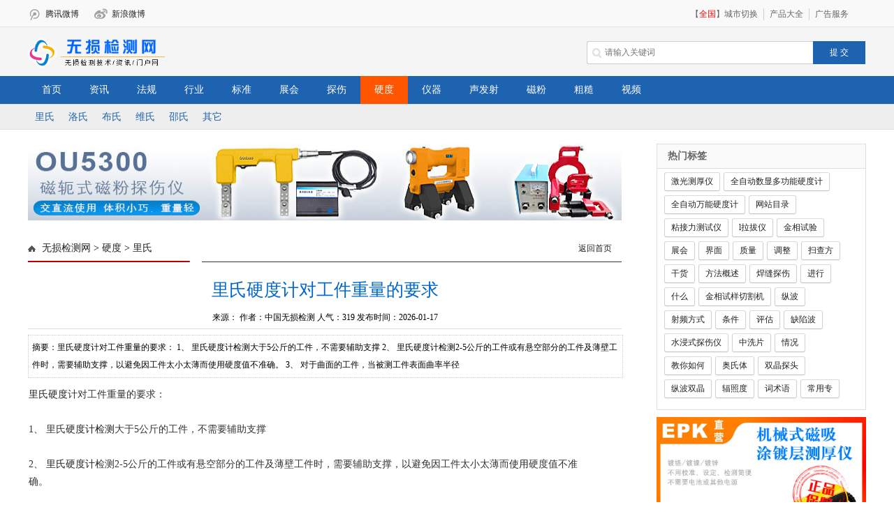

--- FILE ---
content_type: text/html; charset=utf-8
request_url: https://www.wusunjiance.net/yingdujiance/9160.html
body_size: 9474
content:
<!DOCTYPE html PUBLIC "-//W3C//DTD XHTML 1.0 Transitional//EN" "http://www.w3.org/TR/xhtml1/DTD/xhtml1-transitional.dtd">

<html xmlns="http://www.w3.org/1999/xhtml" xmlns:wb="http://open.weibo.com/wb">

<head>

<meta http-equiv="Content-Type" content="text/html; charset=UTF-8" />

<title>里氏硬度计对工件重量的要求_里氏_无损检测网_百科</title>

<META content="里氏,硬度计,工件,重量,要求,里氏,硬度计,工件,重量,要" name=keywords>

<META content="里氏硬度计对工件重量的要求： 1、 里氏硬度计检测大于5公斤的工件，不需要辅助支撑 2、 里氏硬度计检测2-5公斤的工件或有悬空部分的工件及薄壁工件时，需要辅助支撑，以避免因工件太小太薄而使用硬度值不准确。 3、 对于曲面的工件，当被测工件表面曲率半径" name=description>

<link href="/style/index.css" type="text/css" rel="stylesheet" />

<link href="/style/swiper.min.css" type="text/css" rel="stylesheet" />

<script type="text/javascript" src="/style/jquery.min.js"></script>

<script src="/style/thinkhover.js" type="text/javascript"></script>

<script src="/style/DD_belatedPNG_0.0.8a.js" type="text/javascript"></script>

<!-- <meta http-equiv="mobile-agent""/> -->

<script src="/style/swiper.min.js"></script>

<script type="text/javascript">DD_belatedPNG.fix('div, ul, img, li, input , p, h1, h2, h4, h3, span, a'); </script>

<script src="/style/jquery.lazyload.js" type="text/javascript"></script>

<meta http-equiv="mobile-agent" content="format=xhtml;url=https://www.wusunjiance.net/m/yingdujiance/9160.html">
<script type="text/javascript">if(window.location.toString().indexOf('pref=padindex') != -1){}else{if(/applewebkit.*mobile/i.test(navigator.userAgent.toLowerCase()) || (/midp|symbianos|nokia|samsung|lg|nec|tcl|alcatel|bird|dbtel|dopod|philips|haier|lenovo|mot-|nokia|sonyericsson|sie-|amoi|zte/.test(navigator.userAgent.toLowerCase()))){try{if(/android|windows phone|webos|iphone|ipod|blackberry/i.test(navigator.userAgent.toLowerCase())){window.location.href="https://www.wusunjiance.net/m/yingdujiance/9160.html";}else if(/ipad/i.test(navigator.userAgent.toLowerCase())){}else{}}catch(e){}}}
</script>

<script type="text/javascript">

var showeffect = ""; 

{showeffect = "fadeIn"} 

jQuery(document).ready(function($) { 

$("img").lazyload({ 

placeholder: "/style/grey.gif", 

effect: showeffect, 

failurelimit: 10 

}) 

});

</script>

<script language='javascript'>



function ImgReSize(e)



{



if(e.width>670) // 670可根据你文章的内容区域大小，可调整



{



e.width=670; // 等同上面你设的那个数值



e.style.width="";



}



if(e.height>10)



{



e.style.height="";



}



}



</script>

<base target="_blank" />

<link href="/favicon.ico" rel="shortcut icon" type="image/x-icon" />
</head>

<body>

<div class="head">
  <div id="top">
    <div id="topleft">
      <ul>
        <li><a href="http://www.qq.com" target="_blank" class="tengxun">腾讯微博</a></li>
        <li><a href="http://www.sina.cn" target="_blank" rel="nofollow" class="xinlang">新浪微博</a></li>
        <li class="fontNone"><a href="/map.html" class="rss" target="_blank">网站地图</a></li>
        <li class="fontNone"><a href="http://www.wusunjiance.net/m" target="_blank" class="phone">手机站</a></li>
      </ul>
    </div>
    <div id="topright" data-unuse="1">
      <ul>
                <li>【<span>全国</span>】<a href="/city/">城市切换<i></i></a></li>        <li><a href="/tags/" target="_blank">产品大全</a></li>
        <li></li>
        <li style="border-right: none;"><a href="/help/5409.html" target="_blank">广告服务</a></li>
      </ul>
    </div>
  </div>
</div>
<div class="nhead">
  <div class="nheadc">
    <div class="l nheadc_logo"><a href="/"><img src="/style/logo.png" width="200px" alt="无损检测网_百科"/></a></div>
    
    <!--<div class="l nheadc_type"><h4>里氏</h4></div>-->
    
    <div class="search_n"> 
      <script type="text/javascript">

function search()

{

    var q = document.getElementById("q").value;

    window.location.href = "http://www.wusunjiance.net/search/"+q+".html";

}

function enterIn(obj,evt)

{

    var evt = evt ? evt : (window.event ? window.event : null);

    if (evt.keyCode == 13)

    {

        var q = obj.value;

        window.location.href = "http://www.wusunjiance.net/search/"+q+".html";

    }

}

</script> 
            <form method="get" action="/search.html">
        <input type="hidden" name="method" value="1" />        <input type="text" name="keywords" id="q" onkeydown="enterIn(this,event);" class="s_w" placeholder="请输入关键词" />
        <input type="submit"   value="提 交"  class='an' style="border:0"/>
      </form>
       </div>
  </div>
</div>
<div class="ntip">
  <div class="ntipc"> <a href="/" >首页</a>  <a href="/xinwenzixun/" title="资讯" >资讯</a>  <a href="/guojiafagui/" title="法规" >法规</a>  <a href="/hangyexinwen/" title="行业" >行业</a>  <a href="/hangyebiaozhun/" title="标准" >标准</a>  <a href="/zhanhuizixun/" title="展会" >展会</a>  <a href="/tanshangjiance/" title="探伤" >探伤</a>  <a href="/yingdujiance/" title="硬度" class='ntipcon'>硬度</a>  <a href="/jianceyiqi/" title="仪器" >仪器</a>  <a href="/shengfashe/" title="声发射" >声发射</a>  <a href="/cifenjiance/" title="磁粉" >磁粉</a>  <a href="/cucaojiance/" title="粗糙" >粗糙</a>  <a href="/video/" title="视频" >视频</a>  <a style="display: none;" href="http://www.wusunjiance.net/m" title="手机版" class="sjlink" target="_blank"><img style="vertical-align:middle;" src="/style/shouji.png"/> 手机版</a> </div>
</div>
<div class="nmenu">
  <div class="nmenuc">  <a href="/lishiyingdu/" title="里氏" class="hover">里氏</a>  <a href="/luoshiyingdu/" title="洛氏" class="">洛氏</a>  <a href="/bushiyingdu/" title="布氏" class="">布氏</a>  <a href="/weishiyingdu/" title="维氏" class="">维氏</a>  <a href="/shaoshiyingdu/" title="邵氏" class="">邵氏</a>  <a href="/qitayingduji/" title="其它" class="">其它</a>  </div>
</div>


<div class="con PT20">

 <div class="conl">

 <div class="lad2">
 <div class="ad swiper-container">
<div class="swiper-wrapper">
<div class="swiper-slide"><a href="http://www.chaoshengtanshangyi.com" target="_blank"><img src="/uploads/allimg/20231127/shouye-14.jpg" alt=""/></a></div><div class="swiper-slide"><a href="http://www.cifentanshangyi.com" target="_blank"><img src="/uploads/allimg/20231127/shouye-15.jpg" alt=""/></a></div></div>
<div class="swiper-pagination"></div>
</div></div>

  <div class="lbtc l">

   <div class="itj_lt it3"><h2 class="lc"> <a href='/' class=''>无损检测网</a> &gt; <a href='/yingdujiance/' class=''>硬度</a> &gt; <a href='/lishiyingdu/'>里氏</a></h2><div class="submark"><a class="more" href="/" target="_blank">返回首页</a></div></div>

   <div class="arc">

    <div class="title"><h1>里氏硬度计对工件重量的要求</h1></div>

    <div class="resource">来源：<a href='http://www.wusunjiance.cn'></a>   作者：中国无损检测 人气：<script src='/index.php?m=api&c=Ajax&a=arcclick&type=view&aids=9160' type='text/javascript' language='javascript'></script> 发布时间：2026-01-17</div>

    <div class="des">摘要：里氏硬度计对工件重量的要求： 1、 里氏硬度计检测大于5公斤的工件，不需要辅助支撑 2、 里氏硬度计检测2-5公斤的工件或有悬空部分的工件及薄壁工件时，需要辅助支撑，以避免因工件太小太薄而使用硬度值不准确。 3、 对于曲面的工件，当被测工件表面曲率半径</div>

    <div class="content">

     <table width='100%'>

    <tr>

     <td>

     <!--div class="arcbodyad">{eyou:myad name='arccon'/}</div-->

     <div>
	<a href="http://www.lishiyingduji.com"  target="_blank"  >里氏</a><a href="http://www.yingduji.net"  target="_blank"  >硬度</a>计对工件重量的要求：</div>
<div>
	&nbsp;</div>
<div>
	1、 里氏<a href="http://www.yingduji.net"  target="_blank"  >硬度计</a><a href="http://www.wusunjiance.net"  target="_blank"  >检测</a>大于5公斤的工件，不需要辅助支撑</div>
<div>
	&nbsp;</div>
<div>
	2、 <a href="/tags/2165.html"  target="_blank"  >里氏硬度计</a>检测2-5公斤的工件或有悬空部分的工件及薄壁工件时，需要辅助支撑，以避免因工件太小太薄而<a href="/tags/4180.html"  target="_blank"  >使用</a>硬度值不准确。</div>
<div>
	&nbsp;</div>
<div>
	3、 对于曲面的工件，当被测工件表面曲率半径小于30mm时，<a href="/tags/4265.html"  target="_blank"  >沧州</a><a href="/tags/2000.html"  target="_blank"  >欧谱</a>www.oupu17.com应该使用异型支撑环，G型<a href="/tags/3037.html"  target="_blank"  >冲击装置</a>应该大于50mm。</div>
<div>
	&nbsp;</div>
<div>
	4、对于质量较轻的工件，需要与其他同类平平整稳定的支承体耦合。<br />
	<a href="http://www.baigedaoceshi.com/">百格刀测试</a>http://www.baigedaoceshi.com&nbsp; &nbsp; &nbsp; &nbsp; &nbsp; &nbsp; &nbsp; &nbsp; &nbsp; &nbsp; &nbsp; &nbsp; &nbsp; &nbsp; &nbsp; &nbsp; &nbsp; &nbsp; &nbsp;</div>

     </td>

     </tr>

     </table>

    </div>

   <div class="pagebreak"></div>

    <div id="linkNC">

        	<a href="/" id="aNC"></a>

			<div class="a1">责任编辑：中国无损检测  转载请注明出处 www.wusunjiance.net</div>

            <div class="clear"></div>            
        </div>
   <div class="fanpian">
    <p>
    <a href='http://www.wusunjiance.net/yingdujiance/9144.html' title='钢的热处理'> 上一篇：钢的热处理 </a>
</p>
    <p>
    <a href='http://www.wusunjiance.net/yingdujiance/9182.html' title='里氏硬度计应用领域'> 下一篇：里氏硬度计应用领域 </a>
</p>
   </div>
   </div>
  </div>
  <div class="pl MB10">
<!-- UY BEGIN -->
<div id="uyan_frame"></div>

<script type="text/javascript" id="UYScript" src="http://v1.uyan.cc/js/iframe.js?UYUserId=1613637" async=""></script>

<!-- UY END -->

  </div>

  <div class="xiangguan MB10">

   <div class="dTit4 clearfix"><h3>频道精选</h3></div>

  <div class="box_list">

   <ul class="PT10">

    
    <li><span><a href="http://www.wusunjiance.net/yingdujiance/5749.html" title="里氏硬度计使用步骤及方法">里氏硬度计使用步骤及方法</a></span><b>2026-01-17</b></li>

    
    <li><span><a href="http://www.wusunjiance.net/yingdujiance/2318.html" title="影响里氏硬度计测试精度及示值的重复性">影响里氏硬度计测试精度及示值的重复性</a></span><b>2026-01-17</b></li>

    
    <li><span><a href="http://www.wusunjiance.net/yingdujiance/1966.html" title="里氏硬度计的优点和缺点">里氏硬度计的优点和缺点</a></span><b>2026-01-17</b></li>

    
    <li><span><a href="http://www.wusunjiance.net/yingdujiance/3984.html" title="便携式硬度计金属硬度检测方法">便携式硬度计金属硬度检测方法</a></span><b>2026-01-17</b></li>

    
    <li><span><a href="http://www.wusunjiance.net/yingdujiance/9216.html" title="详解里氏硬度计的七种冲击装置都适用在什么地方">详解里氏硬度计的七种冲击装置都适用在什么地方</a></span><b>2026-01-17</b></li>

    
    </ul>

   <ul class="PT10">

    
    <li><span><a href="http://www.wusunjiance.net/yingdujiance/3146.html" title="里氏硬度计校准方法">里氏硬度计校准方法</a></span><b>2026-01-16</b></li>

    
    <li><span><a href="http://www.wusunjiance.net/yingdujiance/5877.html" title="硬度计的误差HLD什么意思">硬度计的误差HLD什么意思</a></span><b>2026-01-16</b></li>

    
    <li><span><a href="http://www.wusunjiance.net/yingdujiance/7696.html" title="里氏硬度计原理及里氏硬度单位">里氏硬度计原理及里氏硬度单位</a></span><b>2026-01-12</b></li>

    
    <li><span><a href="http://www.wusunjiance.net/yingdujiance/17141.html" title=" 里氏与布氏硬度对照表"> 里氏与布氏硬度对照表</a></span><b>2026-01-16</b></li>

    
    <li><span><a href="http://www.wusunjiance.net/yingdujiance/3144.html" title="里氏硬度计如何校准">里氏硬度计如何校准</a></span><b>2026-01-16</b></li>

    
   </ul>

  </div>

  <div class="box_img">

  
   <div class="box_imga"><a href="http://www.wusunjiance.net/yingdujiance/33955.html" title="里氏洛氏硬度对照表"><img src="/uploads/allimg/21/1-2112091611123U-lp.jpg" alt="里氏洛氏硬度对照表" alt="里氏洛氏硬度对照表"></a><span><a href="http://www.wusunjiance.net/yingdujiance/33955.html" title="里氏洛氏硬度对照表">里氏洛氏硬度对照表</a></span></div>

  
   <div class="box_imga"><a href="http://www.wusunjiance.net/yingdujiance/9709.html" title="里氏硬度计十大品牌怎样区分里氏硬度计质量的优劣"><img src="/uploads/allimg/19/1-1Z91G4462A06-lp.jpg" alt="里氏硬度计十大品牌怎样区分里氏硬度计质量的优劣" alt="里氏硬度计十大品牌怎样区分里氏硬度计质量的优劣"></a><span><a href="http://www.wusunjiance.net/yingdujiance/9709.html" title="里氏硬度计十大品牌怎样区分里氏硬度计质量的优劣">里氏硬度计十大品牌怎样区分里氏硬度计质量的优劣</a></span></div>

  
  </div>

  </div>

  <!--

  <div class="linkarc">

   <div class="linkarc_t tit5" id="tag_about"><h2>相关阅读</h2></div>

   <div class="linkarc_c">

    <ul>

    
    </ul>

   </div>

  </div>

  -->

  <div class="lad2">
 <div class="ad swiper-container">
<div class="swiper-wrapper">
<div class="swiper-slide"><a href="http://www.xuanzhuannianduji.com" target="_self"><img src="/uploads/allimg/20231127/shouye-20.jpg" alt=""/></a></div><div class="swiper-slide"><a href="http://www.huohuajianceyi.com" target="_self"><img src="/uploads/allimg/20231127/shouye-21.jpg" alt=""/></a></div></div>
<div class="swiper-pagination"></div>
</div></div>

 </div>
  <div class="conr PB10">

   <div class="lbt_tag">

    <h2>热门标签</h2>

    <p>


<a href='http://www.wusunjiance.net/tags/6545.html' title="激光测厚仪(1)" 

  style="[field:total runphp=yes]@me=getTagStyle();[/field:total]">

  激光测厚仪</a>


<a href='http://www.wusunjiance.net/tags/6544.html' title="全自动数显多功能硬度计(1)" 

  style="[field:total runphp=yes]@me=getTagStyle();[/field:total]">

  全自动数显多功能硬度计</a>


<a href='http://www.wusunjiance.net/tags/6543.html' title="全自动万能硬度计(1)" 

  style="[field:total runphp=yes]@me=getTagStyle();[/field:total]">

  全自动万能硬度计</a>


<a href='http://www.wusunjiance.net/tags/6542.html' title="网站目录(1)" 

  style="[field:total runphp=yes]@me=getTagStyle();[/field:total]">

  网站目录</a>


<a href='http://www.wusunjiance.net/tags/6541.html' title="粘接力测试仪(1)" 

  style="[field:total runphp=yes]@me=getTagStyle();[/field:total]">

  粘接力测试仪</a>


<a href='http://www.wusunjiance.net/tags/6540.html' title="l拉拔仪(1)" 

  style="[field:total runphp=yes]@me=getTagStyle();[/field:total]">

  l拉拔仪</a>


<a href='http://www.wusunjiance.net/tags/6539.html' title="金相试验(1)" 

  style="[field:total runphp=yes]@me=getTagStyle();[/field:total]">

  金相试验</a>


<a href='http://www.wusunjiance.net/tags/6538.html' title="展会(13)" 

  style="[field:total runphp=yes]@me=getTagStyle();[/field:total]">

  展会</a>


<a href='http://www.wusunjiance.net/tags/6537.html' title="界面(1)" 

  style="[field:total runphp=yes]@me=getTagStyle();[/field:total]">

  界面</a>


<a href='http://www.wusunjiance.net/tags/6536.html' title="质量(1)" 

  style="[field:total runphp=yes]@me=getTagStyle();[/field:total]">

  质量</a>


<a href='http://www.wusunjiance.net/tags/6535.html' title="调整(1)" 

  style="[field:total runphp=yes]@me=getTagStyle();[/field:total]">

  调整</a>


<a href='http://www.wusunjiance.net/tags/6534.html' title="扫查方(1)" 

  style="[field:total runphp=yes]@me=getTagStyle();[/field:total]">

  扫查方</a>


<a href='http://www.wusunjiance.net/tags/6533.html' title="干货(1)" 

  style="[field:total runphp=yes]@me=getTagStyle();[/field:total]">

  干货</a>


<a href='http://www.wusunjiance.net/tags/6532.html' title="方法概述(1)" 

  style="[field:total runphp=yes]@me=getTagStyle();[/field:total]">

  方法概述</a>


<a href='http://www.wusunjiance.net/tags/6531.html' title="焊缝探伤(1)" 

  style="[field:total runphp=yes]@me=getTagStyle();[/field:total]">

  焊缝探伤</a>


<a href='http://www.wusunjiance.net/tags/6530.html' title="进行(1)" 

  style="[field:total runphp=yes]@me=getTagStyle();[/field:total]">

  进行</a>


<a href='http://www.wusunjiance.net/tags/6529.html' title="什么(1)" 

  style="[field:total runphp=yes]@me=getTagStyle();[/field:total]">

  什么</a>


<a href='http://www.wusunjiance.net/tags/6528.html' title="金相试样切割机(11)" 

  style="[field:total runphp=yes]@me=getTagStyle();[/field:total]">

  金相试样切割机</a>


<a href='http://www.wusunjiance.net/tags/6527.html' title="纵波(1)" 

  style="[field:total runphp=yes]@me=getTagStyle();[/field:total]">

  纵波</a>


<a href='http://www.wusunjiance.net/tags/6526.html' title="射频方式(1)" 

  style="[field:total runphp=yes]@me=getTagStyle();[/field:total]">

  射频方式</a>


<a href='http://www.wusunjiance.net/tags/6525.html' title="条件(1)" 

  style="[field:total runphp=yes]@me=getTagStyle();[/field:total]">

  条件</a>


<a href='http://www.wusunjiance.net/tags/6524.html' title="评估(2)" 

  style="[field:total runphp=yes]@me=getTagStyle();[/field:total]">

  评估</a>


<a href='http://www.wusunjiance.net/tags/6523.html' title="缺陷波(1)" 

  style="[field:total runphp=yes]@me=getTagStyle();[/field:total]">

  缺陷波</a>


<a href='http://www.wusunjiance.net/tags/6522.html' title="水浸式探伤仪(1)" 

  style="[field:total runphp=yes]@me=getTagStyle();[/field:total]">

  水浸式探伤仪</a>


<a href='http://www.wusunjiance.net/tags/6521.html' title="中洗片(1)" 

  style="[field:total runphp=yes]@me=getTagStyle();[/field:total]">

  中洗片</a>


<a href='http://www.wusunjiance.net/tags/6520.html' title="情况(2)" 

  style="[field:total runphp=yes]@me=getTagStyle();[/field:total]">

  情况</a>


<a href='http://www.wusunjiance.net/tags/6519.html' title="教你如何(1)" 

  style="[field:total runphp=yes]@me=getTagStyle();[/field:total]">

  教你如何</a>


<a href='http://www.wusunjiance.net/tags/6518.html' title="奥氏体(1)" 

  style="[field:total runphp=yes]@me=getTagStyle();[/field:total]">

  奥氏体</a>


<a href='http://www.wusunjiance.net/tags/6517.html' title="双晶探头(3)" 

  style="[field:total runphp=yes]@me=getTagStyle();[/field:total]">

  双晶探头</a>


<a href='http://www.wusunjiance.net/tags/6516.html' title="纵波双晶(1)" 

  style="[field:total runphp=yes]@me=getTagStyle();[/field:total]">

  纵波双晶</a>


<a href='http://www.wusunjiance.net/tags/6515.html' title="辐照度(1)" 

  style="[field:total runphp=yes]@me=getTagStyle();[/field:total]">

  辐照度</a>


<a href='http://www.wusunjiance.net/tags/6514.html' title="词术语(1)" 

  style="[field:total runphp=yes]@me=getTagStyle();[/field:total]">

  词术语</a>


<a href='http://www.wusunjiance.net/tags/6513.html' title="常用专(1)" 

  style="[field:total runphp=yes]@me=getTagStyle();[/field:total]">

  常用专</a>


<a href='http://www.wusunjiance.net/tags/6512.html' title="钢厚度(580)" 

  style="[field:total runphp=yes]@me=getTagStyle();[/field:total]">

  钢厚度</a>


<a href='http://www.wusunjiance.net/tags/6511.html' title="玻璃钢厚度仪(1)" 

  style="[field:total runphp=yes]@me=getTagStyle();[/field:total]">

  玻璃钢厚度仪</a>


<a href='http://www.wusunjiance.net/tags/6510.html' title="铅笔硬度计(1)" 

  style="[field:total runphp=yes]@me=getTagStyle();[/field:total]">

  铅笔硬度计</a>


<a href='http://www.wusunjiance.net/tags/6509.html' title="人员(1)" 

  style="[field:total runphp=yes]@me=getTagStyle();[/field:total]">

  人员</a>


<a href='http://www.wusunjiance.net/tags/6508.html' title="定义(1)" 

  style="[field:total runphp=yes]@me=getTagStyle();[/field:total]">

  定义</a>


<a href='http://www.wusunjiance.net/tags/6507.html' title="千分表(1)" 

  style="[field:total runphp=yes]@me=getTagStyle();[/field:total]">

  千分表</a>


<a href='http://www.wusunjiance.net/tags/6506.html' title="百分表(1)" 

  style="[field:total runphp=yes]@me=getTagStyle();[/field:total]">

  百分表</a>


</p> 

   </div>

  <div class="lad l PT10">
  <div class="ad swiper-container">
<div class="swiper-wrapper">
<div class="swiper-slide"><a href="http://www.tucengcehouyi.com" target="_blank"><img src="/uploads/allimg/20231127/shouye-19.jpg" alt=""/></a></div><div class="swiper-slide"><a href="http://www.maikaote.com" target="_blank"><img src="/uploads/allimg/20231127/shouye-16.jpg" alt=""/></a></div></div>
<div class="swiper-pagination"></div>
</div></div>

  <div class="lbt_timg">

    <ul>

       <h2>热门新闻</h2>

    
     <li><a href="http://www.wusunjiance.net/yingdujiance/17141.html" title=" 里氏与布氏硬度对照表"><img src="/uploads/allimg/20/1-201123155F3913-lp.jpg" alt=" 里氏与布氏硬度对照表"></a><a href="http://www.wusunjiance.net/yingdujiance/17141.html" title=" 里氏与布氏硬度对照表"><span> 里氏与布氏硬度对照表</span></a></li>

    
     <li><a href="http://www.wusunjiance.net/yingdujiance/33955.html" title="里氏洛氏硬度对照表"><img src="/uploads/allimg/21/1-2112091611123U-lp.jpg" alt="里氏洛氏硬度对照表"></a><a href="http://www.wusunjiance.net/yingdujiance/33955.html" title="里氏洛氏硬度对照表"><span>里氏洛氏硬度对照表</span></a></li>

    
     <li><a href="http://www.wusunjiance.net/yingdujiance/7995.html" title="浅谈里氏硬度计测定结果的不确定度评定"><img src="/uploads/18/1-1P629135UN15-lp.jpg" alt="浅谈里氏硬度计测定结果的不确定度评定"></a><a href="http://www.wusunjiance.net/yingdujiance/7995.html" title="浅谈里氏硬度计测定结果的不确定度评定"><span>浅谈里氏硬度计测定结果的不确定度评定</span></a></li>

    
     <li><a href="http://www.wusunjiance.net/yingdujiance/5463.html" title="超声波硬度计原理"><img src="/uploads/16/1-161225091119455-lp.jpg" alt="超声波硬度计原理"></a><a href="http://www.wusunjiance.net/yingdujiance/5463.html" title="超声波硬度计原理"><span>超声波硬度计原理</span></a></li>

     

    </ul>

   </div>

  <div class="info_right">

    <div class="info_right_tit">

      <ul  id="Show2">

        <li class="active" onmouseover="ThinkOver(this,0);"><a href="#" target="_blank" title="">新闻资讯</a></li>

        <li class="normal" onmouseover="ThinkOver(this,1);"><a href="#" target="_blank" title="">技术交流</a></li>

        <li class="normal" onmouseover="ThinkOver(this,2);"><a href="#" target="_blank" title="">常用查询</a></li>

      </ul>

    </div>

  <div class="info"  id="Show2C0">

   
   <div class="info_hot"><a href="http://www.wusunjiance.net/xinwenzixun/6067.html" title="深圳市无损检测人员培训中心ChSNDT3级培训考试顺利结束"><img src="/uploads/17/1-1G023145629638-lp.jpg" alt="深圳市无损检测人员培训中心ChSNDT3级培训考试顺利结束" /></a><span><a href="http://www.wusunjiance.net/xinwenzixun/6067.html" title="深圳市无损检测人员培训中心ChSNDT3级培训考试顺利结束">深圳市无损检测人员培训中心ChSNDT3级培训考试顺利结束...</a><br/>浏览次数：<b>1389次</b></span></div>

   
   <div class="info_right_list">

    
      <a href="http://www.wusunjiance.net/xinwenzixun/9064.html" title="中国特种设备检验协会五届六次理事会在上海成功召开">中国特种设备检验协会五届六次理事会在上海成功召开</a><p>浏览:2598次</P>

    
      <a href="http://www.wusunjiance.net/xinwenzixun/38571.html" title="举办TOFD及PAUT 2级人员培训认证班预报名通知">举办TOFD及PAUT 2级人员培训认证班预报名通知</a><p>浏览:2055次</P>

    
      <a href="http://www.wusunjiance.net/xinwenzixun/10362.html" title="夏纪真（Xia Jizhen）">夏纪真（Xia Jizhen）</a><p>浏览:1410次</P>

    
      <a href="http://www.wusunjiance.net/xinwenzixun/6067.html" title="深圳市无损检测人员培训中心ChSNDT3级培训考试顺利结束">深圳市无损检测人员培训中心ChSNDT3级培训考试顺利结束</a><p>浏览:1389次</P>

    
      <a href="http://www.wusunjiance.net/xinwenzixun/5504.html" title="超声TOFD与相控阵实操培训班招生通知">超声TOFD与相控阵实操培训班招生通知</a><p>浏览:1307次</P>

    
      <a href="http://www.wusunjiance.net/xinwenzixun/2675.html" title="国外知名无损检测设备生产厂商简介">国外知名无损检测设备生产厂商简介</a><p>浏览:1281次</P>

    
      <a href="http://www.wusunjiance.net/xinwenzixun/39988.html" title="科技革新下的金相应用：金相切割机领跑未来">科技革新下的金相应用：金相切割机领跑未来</a><p>浏览:1075次</P>

    
      <a href="http://www.wusunjiance.net/xinwenzixun/34385.html" title="无损检测先进技术的研究和应用">无损检测先进技术的研究和应用</a><p>浏览:1048次</P>

    
      <a href="http://www.wusunjiance.net/xinwenzixun/39989.html" title="金相切割机智能化探索：未来趋势展望">金相切割机智能化探索：未来趋势展望</a><p>浏览:1005次</P>

    
    </div>

   </div>

  <div class="info"  style="display:none" id="Show2C1">

   
   <div class="info_hot"><a href="http://www.wusunjiance.net/jishuziliao/39266.html" title="淬火硬化层深度检测仪国产与进口的对比性能"><img src="https://www.oupu17.com/tu-3/ou2-269.jpg" alt="淬火硬化层深度检测仪国产与进口的对比性能" /></a><span><a href="http://www.wusunjiance.net/jishuziliao/39266.html" title="淬火硬化层深度检测仪国产与进口的对比性能">淬火硬化层深度检测仪国产与进口的对比性能...</a><br/>浏览次数：<b>1105次</b></span></div>

   
   <div class="info_right_list">

    
      <a href="http://www.wusunjiance.net/jishuziliao/8936.html" title="扭力的定义及扭力单位之间的转换">扭力的定义及扭力单位之间的转换</a><p>浏览:5948次</P>

    
      <a href="http://www.wusunjiance.net/jishuziliao/10977.html" title="粘度与粘稠度的联系和区别">粘度与粘稠度的联系和区别</a><p>浏览:5081次</P>

    
      <a href="http://www.wusunjiance.net/jishuziliao/8911.html" title="扭力螺丝刀原理及使用方法">扭力螺丝刀原理及使用方法</a><p>浏览:4517次</P>

    
      <a href="http://www.wusunjiance.net/jishuziliao/3360.html" title="探伤仪辐射对人体有多大伤害?">探伤仪辐射对人体有多大伤害?</a><p>浏览:3758次</P>

    
      <a href="http://www.wusunjiance.net/jishuziliao/8898.html" title="扭力计工作原理及使用方法">扭力计工作原理及使用方法</a><p>浏览:3746次</P>

    
      <a href="http://www.wusunjiance.net/jishuziliao/3334.html" title="超声波探头的具体型号介绍">超声波探头的具体型号介绍</a><p>浏览:3355次</P>

    
      <a href="http://www.wusunjiance.net/jishuziliao/10987.html" title="粘度计为什么要恒温环境">粘度计为什么要恒温环境</a><p>浏览:3118次</P>

    
      <a href="http://www.wusunjiance.net/jishuziliao/4327.html" title="无损检测作业安全注意事项">无损检测作业安全注意事项</a><p>浏览:2991次</P>

    
      <a href="http://www.wusunjiance.net/jishuziliao/7692.html" title="碳钢的热处理-退火与正火">碳钢的热处理-退火与正火</a><p>浏览:2988次</P>

    
    </div>

   </div>

  <div class="info"  style="display:none" id="Show2C2">

   
   <div class="info_hot"><a href="http://www.wusunjiance.net/shiyongchaxun/1773.html" title="ASTM金属硬度换算表"><img src="/uploads/140106/1-1401061016362S-lp.jpg" alt="ASTM金属硬度换算表" /></a><span><a href="http://www.wusunjiance.net/shiyongchaxun/1773.html" title="ASTM金属硬度换算表">ASTM金属硬度换算表...</a><br/>浏览次数：<b>3615次</b></span></div>

   
    <div class="info_right_list">

    
      <a href="http://www.wusunjiance.net/shiyongchaxun/3825.html" title="材料的声学物理参数,各种材料声速表">材料的声学物理参数,各种材料声速表</a><p>浏览:11487次</P>

    
      <a href="http://www.wusunjiance.net/shiyongchaxun/2817.html" title="硬度转换表（硬度对照表）换算表">硬度转换表（硬度对照表）换算表</a><p>浏览:11162次</P>

    
      <a href="http://www.wusunjiance.net/shiyongchaxun/2825.html" title="红外测温常见物体发射率对照表">红外测温常见物体发射率对照表</a><p>浏览:6618次</P>

    
      <a href="http://www.wusunjiance.net/shiyongchaxun/2092.html" title="常用材料声速表">常用材料声速表</a><p>浏览:5125次</P>

    
      <a href="http://www.wusunjiance.net/shiyongchaxun/5106.html" title="锌层厚度与锌层重量转换表">锌层厚度与锌层重量转换表</a><p>浏览:4555次</P>

    
      <a href="http://www.wusunjiance.net/shiyongchaxun/4313.html" title="常见试件材料在20℃时的声速和声阻抗">常见试件材料在20℃时的声速和声阻抗</a><p>浏览:4300次</P>

    
      <a href="http://www.wusunjiance.net/shiyongchaxun/1773.html" title="ASTM金属硬度换算表">ASTM金属硬度换算表</a><p>浏览:3615次</P>

    
      <a href="http://www.wusunjiance.net/shiyongchaxun/4312.html" title="常用物质在20℃时的声速和声阻抗">常用物质在20℃时的声速和声阻抗</a><p>浏览:3115次</P>

    
      <a href="http://www.wusunjiance.net/shiyongchaxun/2892.html" title="拉伸强度与硬度对照表">拉伸强度与硬度对照表</a><p>浏览:1526次</P>

    
    </div>

   </div>

  </div>



<div class="lad PB10 PT10 l">
<div class="ad swiper-container">
<div class="swiper-wrapper">
<div class="swiper-slide"><a href="http://www.nianduji.net" target="_blank"><img src="/uploads/allimg/20231127/shouye-18.jpg" alt=""/></a></div><div class="swiper-slide"><a href="http://www.nikesicehouyi.com" target="_blank"><img src="/uploads/allimg/20231127/shouye-17.jpg" alt=""/></a></div></div>
<div class="swiper-pagination"></div>
</div></div>



  <div class="llb">

 <h2>最火资讯</h2>

  <div class="llb_ul col888 a_000">

<ul>


<li class="paihang1"><a class="b" href="http://www.wusunjiance.net/yingdujiance/7995.html" title="浅谈里氏硬度计测定结果的不确定度评定">浅谈里氏硬度计测定结果的不确定度评定</a><br>关于探讨分析里氏硬度计测定结果的不确定度评定，文章主要依据JJG747...</li>


<li class="paihang2"><a class="b" href="http://www.wusunjiance.net/yingdujiance/5463.html" title="超声波硬度计原理">超声波硬度计原理</a><br>超声波硬度计原理：超声波声阻抗法（UCI）是一种动态的测试方法,施加静...</li>


<li class="paihang3"><a class="b" href="http://www.wusunjiance.net/yingdujiance/837.html" title="笔式里氏硬度计的概述及功能特点">笔式里氏硬度计的概述及功能特点</a><br>笔式里氏硬度计产品概述： 里氏硬度计是一种新型的袖珍式一体化硬度调试仪...</li>


<li class="llb_list">·<a href="http://www.wusunjiance.net/yingdujiance/5749.html" title="里氏硬度计使用步骤及方法">里氏硬度计使用步骤及方法</a></li>


<li class="llb_list">·<a href="http://www.wusunjiance.net/yingdujiance/2318.html" title="影响里氏硬度计测试精度及示值的重复性">影响里氏硬度计测试精度及示值的重复性</a></li>


<li class="llb_list">·<a href="http://www.wusunjiance.net/yingdujiance/1966.html" title="里氏硬度计的优点和缺点">里氏硬度计的优点和缺点</a></li>


<li class="llb_list">·<a href="http://www.wusunjiance.net/yingdujiance/3984.html" title="便携式硬度计金属硬度检测方法">便携式硬度计金属硬度检测方法</a></li>


<li class="llb_list">·<a href="http://www.wusunjiance.net/yingdujiance/9216.html" title="详解里氏硬度计的七种冲击装置都适用在什么地方">详解里氏硬度计的七种冲击装置都适用在什么地方</a></li>


<li class="llb_list">·<a href="http://www.wusunjiance.net/yingdujiance/1854.html" title="里氏硬度计如何选择和鉴别">里氏硬度计如何选择和鉴别</a></li>


<li class="llb_list">·<a href="http://www.wusunjiance.net/yingdujiance/5816.html" title="里氏硬度计测量HRC相差大概多少?">里氏硬度计测量HRC相差大概多少?</a></li>


<li class="llb_list">·<a href="http://www.wusunjiance.net/yingdujiance/10767.html" title="里氏硬度计的特点及应用">里氏硬度计的特点及应用</a></li>

 

</ul></div>

  </div>

 </div>
</div>
<div class="clear"></div>







<div class="footerfirst">







  <div class="footerfirst_main">







   <a href="/">首页</a>







   






   | <a href="http://www.wusunjiance.net/help/5415.html" title="关于我们" >关于我们</a> 







   






   | <a href="http://www.wusunjiance.net/help/5414.html" title="联系我们" >联系我们</a> 







   






   | <a href="http://www.wusunjiance.net/help/5413.html" title="发展历程" >发展历程</a> 







   






   | <a href="http://www.wusunjiance.net/help/5412.html" title="网站声明" >网站声明</a> 







   






   | <a href="http://www.wusunjiance.net/help/5411.html" title="合作洽谈" >合作洽谈</a> 







   






   | <a href="http://www.wusunjiance.net/help/5410.html" title="常见问题" >常见问题</a> 







   






   | <a href="http://www.wusunjiance.net/help/5409.html" title="广告报价" >广告报价</a> 







   






   | <a href="http://www.wusunjiance.net/help/5408.html" title="服务协议" >服务协议</a> 







    







<!--   | <a href="/map.html" title="网站地图" >网站地图</a>-->







  </div>







</div>







<div class="footersecond">







  <div class="footersecond_main">







    <div class="footersecond_main_right">







      <p>Copyright &#169; 2010-2017 无损检测网 版权所有 备案号：<a href="https://beian.miit.gov.cn/" rel="nofollow" target="_blank">冀ICP备10013405号-141</a> </p>







      <!--<p><a href="/" target="_blank">电脑版</a> | <a href="http://www.wusunjiance.net/m" target="_blank">移动版</a> | 束-->



<script type="text/javascript">var cnzz_protocol = (("https:" == document.location.protocol) ? " https://" : " http://");document.write(unescape("%3Cspan id='cnzz_stat_icon_5805055'%3E%3C/span%3E%3Cscript src='" + cnzz_protocol + "s13.cnzz.com/stat.php%3Fid%3D5805055%26show%3Dpic' type='text/javascript'%3E%3C/script%3E"));</script></p>







    </div>







  </div>







</div>







<div class="footernew">







  <ul>







    <li><a href="#" rel="nofollow" target="_blank"><img src="/style/footernew_pic.jpg"></a></li>







    <li><a href="#" rel="nofollow" target="_blank"><img src="/style/footernew_pic2.jpg"></a></li>







    <li><a href="#" rel="nofollow" target="_blank"><img src="/style/footernew_pic3.jpg"></a></li>







    <li><a href="#" rel="nofollow" target="_blank"><img src="/style/footernew_pic4.jpg"></a></li>







    <li><a href="#" rel="nofollow" target="_blank"><img src="/style/footernew_pic5.jpg"></a></li>







    <li><a href="#" rel="nofollow" target="_blank"><img src="/style/footernew_pic6.jpg"></a></li>







    <li><a href="#" rel="nofollow" target="_blank"><img src="/style/footernew_pic7.jpg"></a></li>







  </ul>







</div>







<div class="goto_top" style="display: none;"> <a id="J_shoucang" class="shoucang" href="javascript:;"></a>



  <div class="sc-txt" style="display: none;"><span>Ctrl+D</span>&#160;将本页面保存为书签，全面了解最新资讯，方便快捷。</div>



  <a id="gotop_btn" class="show_go_0" style="cursor: pointer;"></a> <a class="show_go_1" href="javascript:;"></a>



  <div class="erwei_cnt"></div>



</div>



<script src="/style/globle.js"></script>



<script type="text/javascript">



    //滚动新闻



    var speed = 20;



    var sTap = document.getElementById("scroll_cnt");



    var sTap1 = document.getElementById("sn_list1");



    var sTap2 = document.getElementById("sn_list2");



    sTap2.innerHTML = sTap1.innerHTML;



    var marqueen = function(){



    	if(sTap2.offsetWidth - sTap.scrollLeft <= 0){



    		sTap.scrollLeft -= sTap2.offsetWidth;



    	}else{



    		sTap.scrollLeft++;



    	}



    };



    var marTimer = setInterval(marqueen,speed);



    sTap.onmouseover = function(){



    	clearInterval(marTimer);



    }



    sTap.onmouseout = function(){



    	marTimer = setInterval(marqueen,speed);



    }



</script>



<!--[if IE 6]>



<script src="/style/DDPngMin.js"></script>



<script>



    DD_belatedPNG.fix('.png24');



    $('#gotop_btn').find('.erwei_cnt').append("<img src='2codes.png'>");



    $('a.show_go_1').on('mouseenter', function(){



        $(this).siblings('.erwei_cnt').css({'display':'block','filter':'alpha(opacity=100)'});



    });



    $('a.show_go_1').on('mouseleave', function(){



        $(this).siblings('.erwei_cnt').css({'display':'none','filter':'alpha(opacity=0)'});



    });



</script>



<![endif]--> 



<!--[if IE 7]>



<script>



    $('#gotop_btn').find('.erwei_cnt').append("<img src='2codes.png'>");



    $('a.show_go_1').on('mouseenter', function(){



        $(this).siblings('.erwei_cnt').css({'display':'block','filter':'alpha(opacity=100)'});



    });



    $('a.show_go_1').on('mouseleave', function(){



        $(this).siblings('.erwei_cnt').css({'display':'none','filter':'alpha(opacity=0)'});



    });



</script>



<![endif]-->







<script>window._bd_share_config={"common":{"bdSnsKey":{},"bdText":"","bdMini":"1","bdMiniList":false,"bdPic":"","bdStyle":"0","bdSize":"16"},"slide":{"type":"slide","bdImg":"8","bdPos":"right","bdTop":"160"}};with(document)0[(getElementsByTagName('head')[0]||body).appendChild(createElement('script')).src='http://bdimg.share.baidu.com/static/api/js/share.js?v=89860593.js?cdnversion='+~(-new Date()/36e5)];</script>



<script>



(function(){



    var bp = document.createElement('script');



    var curProtocol = window.location.protocol.split(':')[0];



    if (curProtocol === 'https') {



        bp.src = 'https://zz.bdstatic.com/linksubmit/push.js';        



    }



    else {



        bp.src = 'http://push.zhanzhang.baidu.com/push.js';



    }



    var s = document.getElementsByTagName("script")[0];



    s.parentNode.insertBefore(bp, s);



})();



</script>















<div style="position:fixed;top:10%;left:0;">







</div><![对联左]-->







<div style="position:fixed;top:10%;right:0;">







</div><![对联右]-->

<!-- 搴旂敤鎻掍欢鏍囩 start --> 

 
<!-- 搴旂敤鎻掍欢鏍囩 end -->

<script language="javascript">document.oncontextmenu=new Function("event.returnValue=false");document.onselectstart=new Function("event.returnValue=false");</script>
<script>
// 广告切换
var banner = new Swiper(".ad.swiper-container", {
	//effect: 'fade',//渐变切换
	speed: 1000,//切换速度
	//loop: true,//无限循环
	autoHeight: true,//高度随内容变化
	pagination: {
		el: ".swiper-pagination",
		clickable: true
	},
	autoplay: {
		delay: 3000,
		disableOnInteraction: false
	},
});
</script>
</body>
</html>

--- FILE ---
content_type: text/html;charset=utf-8
request_url: https://www.wusunjiance.net/index.php?m=api&c=Ajax&a=arcclick&type=view&aids=9160
body_size: 21
content:
document.write('319');


--- FILE ---
content_type: text/css
request_url: https://www.wusunjiance.net/style/index.css
body_size: 12540
content:
@charset "utf-8";
@import url(comm.css);
/*
File Name:cnwusunjiance.com
File QQ:2033957717
File Date:2016-05-01
*/
a,a:visited{color:#222; text-decoration:none;}
a:hover,a:active{color:#ff5500;}
.left{float:left;} .right{float:right;}
body{font-size: 12px;}
/*顶部*/
.head{background:#f9f9f9;width:100%;height:38px; font-size:12px; border-bottom: 1px solid #e4e4e4;}
#top{width: 1200px;height: 38px;overflow: hidden;margin-top: 0px;margin-right: auto;margin-bottom: 0px;margin-left: auto;}
#topleft{height:38px;float:left;overflow:hidden;}
#topleft ul{height:38px;width:360px;overflow:hidden;}
#topleft a:hover{color:#FF702D;}
#topleft ul li{width:90px; height:38px;float:left;overflow:hidden;line-height:41px;}
#topleft ul li a{display:block;height:41px;}
.tengxun{background:url(tengxun.gif) 0px 13px no-repeat;padding-left:25px;}
.phone{background:url(phone.gif) 10px 11px no-repeat;padding-left:30px;}
.xinlang{background:url(xinlang.gif) 5px 12px no-repeat;padding-left:30px;}
.rss{background:url(rss.gif) 8px 13px no-repeat;padding-left:30px;}
#topright{height:38px;float:right;overflow:hidden;}
#topright a:hover{color:#FF702D;}
#topright ul{height:25px;margin-top:12px;overflow:hidden; float:right;}
#topright ul li{color: #656565;padding:0px 8px;border-right:1px solid #d0d0d0;font-size:12px;float:left;}
#topright ul li span{color: red;}
#topright ul li a{color: inherit;}
#toubiao{width:1000px;}
.tip{width: 1200px;height: 80px;padding-top: 10px;padding-right: 0;padding-bottom: 10px;padding-left: 0;}
.tip_wb{width:280px; height:40px; position:absolute; top:32px; left:330px}
.tip h2{width:280px; height:80px; margin-top:5px; float:left; background:url(liner.png) right no-repeat; display:block}
.tip .sub_logo{width:280px; height:70px; padding:10px 0; float:left; display:block; margin-left:20px;}
.tip .sub_logo p{width:280px; height:30px; line-height:30px; color:#666; display:block}
.tip .sub_logo .tianqi{width:280px; height:30px; line-height:30px; margin-top:10px; display:block}
.tip_r{width:400px; height:70px; float:right; padding:10px 0 0 0;}
.search{width:400px; height:35px; float:right}
.search .s_w{width:296px; float:left; border:#CCC 1px solid; height:31px; line-height:31px; padding-left:25px; background:#FFF url(search.png) left no-repeat; color:#999; display:inline; border-radius:3px 0 0 3px; border-right:0}
.search .an{width:75px; float:left; height:33px; background:#1E63B0; border:0; color:#fff; text-align:center; cursor:pointer; display:inline; font-family:"微软雅黑";}
.search .an:hover{width:75px; float:left; height:33px; background:#930000; border:0; color:#fff; text-align:center; cursor:pointer; display:inline; font-family:"微软雅黑"}
.tag{width:400px; height:30px; float:right; line-height:30px; margin-top:7px; overflow:hidden; color:#666}
.tag b{color:#1E63B0}
.tag a{text-align:left}
.m{width:100%; height:80px; background:#104996 url(mulu1.jpg) repeat-x}
.menu{width: 1200px;height: 70px;padding-top: 5px;padding-right: 0;padding-bottom: 5px;padding-left: 0;}
.menu span{width: 50px;height: 70px;float: left;display: block;margin-right: 10px;}
.menu span.nava{background:url(nav.png) 0 0 no-repeat;}
.menu span.navb{background:url(nav.png) -56px 0 no-repeat;}
.menu span.navc{background:url(nav.png) -112px 0 no-repeat;}
.menu span.navd{background:url(nav.png) -168px 0 no-repeat;}
.menu ul.naval{width: 222px;margin-right: 30px;}
.menu ul.navbl{width:92px; margin-right:none!important}
.menu ul{float:left; height:60px; margin-top:5px; margin-right:10px; display:block}
.menu ul li{float:left; width:44px; height:29px; line-height:29px; text-align:center; overflow:hidden; display:block}
.menu ul li a{font-size:14px; color:#FFF}
/*内页顶部+导航*/
.hui{background:#F5F5F5}
.ntip{width:100%; background:#1E63B0}
.ntipc{width: 1200px;height: 40px}
.ntipc a{padding:0 20px; line-height:40px; float:left; display:block; color:#FFF; font-size:14px}
.ntipc a.ntipcon,.ntipc a:hover{background:#ff5500; text-decoration:none}
.ntipc a.sjlink{float:right; padding:0;}
.ntipc a.sjlink:hover{background:none;}
.nhead{width:100%; background:#F5F5F5; height:60px; padding:5px 0;}
.nheadc{width: 1200px;height: 60px}
.nheadc .nheadc_logo{height:60px; line-height:50px; padding-top:0px;}
.nheadc .nheadc_type{width:300px; height:60px; line-height:60px}
.nheadc .nheadc_type h4{font-size:22px; color:#1E63B0; font-weight:bold; font-family:"微软雅黑";}
.nheadc .nheadc_app{width:280px; height:40px; padding:10px 0}
.nheadc .nheadc_app a{font-size:12px;display:inline-block;height:40px; line-height:40px;margin-right:5px;font-weight:normal;color:#222}
.nheadc .nheadc_app a.mobile_app{padding-left:23px;background:url(mobile_app_icon.gif) 0 center no-repeat}
.nheadc .nheadc_app a.m_paper{padding-left:23px;background:url(m_paper_icon.gif) 0 center no-repeat}
.nheadc .nheadc_app a.nav_video{padding-left:30px;background:url(nav_video_icon.gif) 0 center no-repeat}
.nheadc .nheadc_app a.visual{padding-left:35px;background:url(visual_icon.png) 0 center no-repeat}
.nmenu{width:100%; background:#EEEEEE; border:#dedede 1px solid; border-width:1px 0; height:25px; padding:5px 0;}
.nmenuc{width: 1200px;height: 25px}
.nmenuc a{color:#1E63B0; font-size:14px; height:25px; padding:0 10px; line-height:25px; float:left; display:block}
.nmenuc a:hover{color:#ffffff; font-size:14px; height:25px; padding:0 10px; line-height:25px; float:left; display:block; background:#ff5500; text-decoration:none}
/*内页封面*/
#center_top{width: 1200px;height: 500px;background-color: #FFF;margin-top: 10px;}
#center_top_left{height: auto;width: 550px;float: left;}
.center_top_left1{float: left;width: 550px;overflow: hidden;}
.center_top_left1 h3{font-size: 18px;font-family: "微软雅黑";line-height: 40px;text-align: left;height: 40px;width: 550px;font-weight: bold;display: block}
.center_top_left1 h3 a{color: #1E63B0;}
.center_top_left1 h3 a:hover{color: #ff5500;}
.center_top_left1 span{width: 550px;height: 55px;margin-bottom: 13px;line-height: 26px;overflow: hidden;border-bottom: #dedede 1px dashed;display: block}
.center_top_left1 p{float: left;width: 550px;height: 32px;line-height: 32px;overflow: hidden;display: block;padding-left: 10px;background: url(menubg.png) left no-repeat;border-bottom: #dedede 1px dotted}
.center_top_left1 p a{font-size:14px;}
.center_top_left1 p:hover{color:#1E63B0; background:#F5F5F5 url(menubg.png) left no-repeat;}
.new_lanmu_cnt{width: 1200px;padding-bottom: 10px; /*background:#efefef;*/margin-top: 0px;margin-right: auto;margin-bottom: 0px;margin-left: auto;}
/*栏目通用*/
.lanmu_title{height: 22px;border-bottom: 2px solid #EDEDED;border-top: #FFFFFF 2px solid;padding-top: 15px;padding-right: 0;padding-bottom: 8px;padding-left: 0;}
.lanmu_title h3{float:left; width:auto; color: #1E63B0; padding:0 15px 0 10px; border-left: 4px solid #1E63B0; font:bold 18px/20px "\5FAE\8F6F\96C5\9ED1","\9ED1\4F53"; background:url(jian.gif) right bottom no-repeat;}
.lanmu_title .sub_lanmu{width:auto; float:left; margin-left:14px; font:14px/20px "\5FAE\8F6F\96C5\9ED1","\9ED1\4F53";}
.lanmu_title .sub_lanmu a{color:#666; margin-right:10px;}
.lanmu_title .sub_lanmu a:hover{color:#ff5500;}
.lanmu_title span.lanmu_more{float:right; padding-right:20px; font:14px/22px "\5FAE\8F6F\96C5\9ED1","\9ED1\4F53"; background:url(sanjiao.png) right no-repeat;}
.lanmu_title span.lanmu_more a{color:#666;}
.lanmu_title span.lanmu_more a:hover{color:#ff5500;}
/*栏目内容左侧*/
.new_lanmu_list_cnt{width: 880px;float: left}
.new_lanmu_l{width:710px; float:left}
.new_lanmu_list{width: 550px;}
.new_lanmu_list ul{width: 550px;height: 165px;font: 14px/26px "宋体";border-bottom: #FDFDFD 1px dotted;padding-top: 10px;display: block}
.new_lanmu_list ul li{width:390px; height:26px; padding-left:10px; background:url(top_bg_b00.png) 0 -270px no-repeat;}
.new_lanmu_list ul li a,.fc_new_list ul li a:visited{color:#222; text-decoration:none;}
.new_lanmu_list ul li a:hover,.fc_new_list ul li a:active{color:#ff5500;}
/*栏目内容右侧1 双列表*/
.new_lanmu_cl{width: 880px;padding-top: 10px;}
.new_lanmu_mid{width:300px; padding-top:15px;}
.new_lanmu_mid .hd,.nl_r_r .hd{width:100%; height:24px; font:bold 16px/24px "\5FAE\8F6F\96C5\9ED1","\9ED1\4F53"; padding:0 0 10px 0;}
.new_lanmu_mid a{display:block;}
.new_lanmu_mid a.nl_m_p1{width:275px; height:160px; position:relative; margin-bottom:25px; float:right}
.new_lanmu_mid a.nl_m_p1 span{display:block; position:absolute; bottom:0; left:0; width:275px; height:35px; color:#fff; text-align:center; font:12px/35px "宋体"; background:url(b_grey.png) repeat; overflow:hidden; white-space:nowrap; text-overflow:ellipsis;}
.image_list_cnt{width:980px; height:330px; overflow:hidden; margin-top:20px;}
.image_list_cnt .image_list{width:1000px; height:330px;}
.image_list_cnt .image_list .image_list_item{width:185px; height:165px; float:left; margin-right:14px;}
.image_list_cnt .image_list .image_list_item a{display:block; font-size:12px; color:#666; text-align:center;}
.image_list_cnt .image_list .image_list_item a img{margin-bottom:5px; display:block;}
.nl_r_p_cnt{width:300px; height:145px; float:right}
.nl_r_p_item{width:125px; height:145px; font-size:12px; overflow:hidden; margin-left:25px; float:right;}
.nl_r_p_item span{display:block; margin-bottom:2px; padding-top:8px; height:44px; text-align:center; line-height:22px; color:#666; overflow:hidden;}
.nl_r_p_item img{display:block;}
/*栏目通用右侧*/
.new_lanmu_r{width:240px; background:#FFFFFF; float:right; border:#FFFFFF 1px solid; padding:0 10px 20px 10px;}
.new_lanmu_rt{width:240px; height:40px; line-height:40px; background:url(xuxian.png) bottom repeat-x}
.new_lanmu_rt h4{font-size:14px; width:auto; color:#1E63B0; padding:0 15px 0 20px; background:url(xgtit.png) left no-repeat; font:bold 18px/40px "\5FAE\8F6F\96C5\9ED1","\9ED1\4F53";}
.new_lanmu_r ul{width:240px; line-height:30px; margin-top:10px; margin-bottom:10px; display:block}
.new_lanmu_r ul li{width:230px; height:30px; padding-left:10px; background:url(menubg.png) left no-repeat; overflow:hidden; color:#555555; font-size:14px}
.new_lanmu_rimg{width:230px; padding:10px 5px;}
.new_lanmu_rimga{width:230px; height:200px;}
.new_lanmu_rimga span{width:230px; height:25px; line-height:25px; display:block; font-size:14px; text-align:center; overflow:hidden}
.new_lanmu_rimga img{margin-bottom:5px; width:230px; height:160px; display:block;}
/*幻灯图开始*/
#right_info{float: right;width: 572px;height: auto;margin: 0px;padding: 0px;overflow: hidden;}
.box01_right{height: 331px;margin-bottom: 13px;overflow: hidden;position: relative;width: 572px;float: right;}
.box01_right .list{height: 331px;left: 0px;overflow: hidden;position: absolute;top: 0px;width: 572px;z-index: 10;}
.box01_right .list ul{position: relative;margin: 0px;padding: 0px;}
.box01_right .list ul li{left: 0;position: absolute;top: 0;width: 572px;}
.box01_right .list li .contop{position: relative;width: 572px;height: 331px;color: #FFF;}
.box01_right .list li .contop p{bottom: 0px;font-size: 18px;height: 25px;left: 0px;position: absolute;width: 556px;background-attachment: scroll;background-color: transparent;background-image: url(bg03_header.PNG);background-repeat: repeat;background-position: 0 0;line-height: 25px;padding-top: 6px;padding-right: 0;padding-bottom: 0;padding-left: 16px;margin: 0px;}
.box01_right .list li .contop a p{color: #FFF;}
.box01_right .btn span{cursor: pointer;height: 39px;text-indent: -9999px;width: 35px;}
.box01_right .btn span.pre{left: 0;position: absolute;top: 136px;z-index: 80;background-attachment: scroll;background-color: transparent;background-image: url(btn04_header.png);background-repeat: repeat;background-position: 0 0;}
.box01_right .btn span.next{position: absolute;right: 0;top: 136px;z-index: 80;background-attachment: scroll;background-color: transparent;background-image: url(btn05_header.png);background-repeat: repeat;background-position: 0 0;}
.box01_right .btn ul{bottom: 10px;position: absolute;right: 16px;z-index: 80;list-style-type: none;margin: 0px;padding: 0px;height: 12px;}
.box01_right .btn ul li{float: left;margin-left: 10px;}
.box01_right .btn ul li a{display: block;height: 12px;text-indent: -9999px;width: 12px;background-attachment: scroll;background-color: transparent;background-image: url(btn02_header.png);background-repeat: repeat;background-position: 0 0;border-top-width: 0px;border-right-width: 0px;border-bottom-width: 0px;border-left-width: 0px;overflow: hidden;}
.box01_right .btn ul li.on a{background-attachment: scroll;background-color: transparent;background-image: url(btn03_header.png);background-repeat: repeat;background-position: 0 0;}
/*幻灯图结束*/
.box02_right ul{height: 138px;list-style-type: none;float: right;width: 572px;}
.box02_right ul li{border: 1px solid #D8D8D8;float: left;height: 110px;text-align: center;width: 134px;margin-top: 0px;margin-bottom: 0px;margin-left: 0px;padding-top: 10px;padding-right: 0;padding-bottom: 16px;padding-left: 0;}
.box02_right_LI{border: 1px solid #D8D8D8;float: left;height: 110px;margin-right: 9px;text-align: center;width: 134px;margin-top: 0px;margin-bottom: 0px;margin-left: 0px;padding-top: 10px;
padding-right: 0;padding-bottom: 16px;padding-left: 0;display:block}
.box02_right ul li.end{margin-right: 0;}
.box02_right ul li a{color: #3D3F3E;}
.box02_right ul li a:hover{color:#ff5500;}
.box02_right ul li p{margin-top: 15px;font-size: 12px; text-align:center}
/*城市样式
.gd{width:100%; height:40px; background:#e4ebf1}
.gdc{width:1000px; height:40px; overflow:hidden}
.gdc a{margin-right:10px; color:#333; float:left; height:40px; line-height:40px; font-size:14px}
.gdc b{float:left; margin-right:10px; height:40px; line-height:40px; font-size:14px;}
.gdc a,.gdc a:visited{text-decoration:none;}
.gdc a:hover,.gdc a:active{color:#033266;}
.gdc a.more{text-decoration:none; float: right; font-size:14px; color:#999}
.gdc_r{width:350px; height:35px; line-height:35px; overflow:hidden; float:right}
.gdc_r b{color:#033266; float:left;}
.gdc_r a{float:left; margin-right:10px;}
*/
/*滚动新闻样式*/
.gd{width: 100%;height: 37px;}
.gdc{width: 1200px;height: 35px;line-height: 35px;border-bottom: #dedede 1px solid}
.gdc_l{width: 600px;height: 35px;float: left}
.scroll_news{width: 1200px;height: 30px;float: left;font-size: 12px;}
.scroll_news span{width: 70px;height: 30px;line-height: 35px;text-align: left;display: block;color: #2F2F2F;position: relative;font-weight: bold;float: left;}
.scroll_cnt{width: 1120px;float: right;height: 30px;margin-right: 5px;overflow: hidden;}
.scroll_cnt .per800{width: 800%;height: 30px;float: left;}
.snews_list{float: left;}
.snews_list a{margin-right: 10px;color: #A0A0A0;}
.snews_list a,.snews_list a:visited{color: #222;text-decoration: none;}
.snews_list a:hover,.snews_list a:active{color: #ff5500;}
.gdc_r{width: 350px;height: 35px;line-height: 35px;overflow: hidden;float: right}
.gdc_r b{color: #055A9B;float: left;}
.gdc_r a{float: left;margin-right: 10px;}
/*顶部广告*/
#top-ad{width:1000px; height:auto; padding-top:10px; background:url(xuxian.png) bottom repeat-x; overflow:hidden;}
#top-ad ul{width:1000px; height:30px; overflow:hidden;}
#top-ad ul li{float:left; width:170px; height:30px; line-height:30px; text-align:left; overflow:hidden; display:block}
#top-ad ul li a{color:#666;}
#top-ad ul li a:hover{color:#ff5500;}
#top-ad ul li.first{text-align:left; width:122px;}
#top-ad ul li.last{width:145px; text-align:center;}
.jrtt{width: 1200px;height: 80px;background: #F3F3F3;border: #E6E6E6 1px solid;position: relative;margin-top: 10px;margin-right: auto;margin-bottom: 10px;margin-left: auto;padding-top: 10px;padding-right: 0;padding-bottom: 10px;padding-left: 0;}
.jrtt h2{width:720px; height:35px; line-height:35px; font-size:34px; font-family:微软雅黑; text-align:center; font-weight:bold; color:#ff5500; overflow:hidden; display:block; margin:0 auto}
.jrtt ul{width: 1000px;height: 20px;margin-top: 17px;display: block;font-size: 14px;margin-right: auto;margin-bottom: 17px;margin-left: auto;}
.jrtt ul li{width:220px; height:20px; line-height:20px; float:left; padding-left:15px; background:url(liico2.gif) left no-repeat; overflow:hidden;display:block; margin:0 auto}
.jrtt .toutiao{position:absolute; top:0px; left:0px; width:75px; height:75px; background:url(top.gif) no-repeat}
.box1{width: 1200px;height: 450px;overflow: hidden}
.box1_l{width: 360px;float: left}
.box1_c{width: 510px;float: left;margin-left: 10px;}
.box1_r{width: 285px;float: right}
.box1_rlist{width: 285px;}
.box1_rlistt{width:100%; height:29px; line-height:29px; border-bottom: #EDEDED 2px solid; border-top: #FFFFFF 2px solid;}
.box1_rlistt h3{height:29px; text-align:center; font-weight:bold; float:left; font-size:16px; color:#333; display:block;}
.box1_rlistt span{width:45px; height:29px; float:right; background:url(more.gif) right no-repeat; font-size:12px; text-align:left; color:#a7a7a7; display:block;}
.box1_rlistt a:hover{color:#ff5500;}
.box1_rlist ul{width: 285px;padding-top: 10px;/* font-size: 14px; */}
.box1_rlist ul li{width: 275px;height: 28px;line-height: 28px;padding-left: 10px;background: url(liico.png) left no-repeat;overflow: hidden}
.box1_rlist ul li span{width:255px; height:28px; font-size: 14px; display:block; color:#464646; overflow:hidden}
.box1_rlist ul li a{color:#464646;}
.box1_rlist li a:hover{color:#ff5500;}
.box1_rlist_ad1{width: 265px;
padding-top: 8px}
.box1_rlist_ad1 img{width: 100%;
height: auto;}
.fc_pics{width:330px; height:220px; position:relative; overflow:hidden; float:left}
.fc_pics .pica{position:relative; width:330px; height:220px; float:left; display:none;}
.fc_pics .pica a.pica_title{height:40px; width:320px; position:absolute; bottom:0; right:0; background:url(b_grey.png) repeat; padding-left:10px;}
.fc_pics .pica a.pica_title{margin-left:10px; font:14px/36px "\5FAE\8F6F\96C5\9ED1",tahoma; display:inline;}
.fc_pics .pica a.pica_title,.fc_pics .pica a.pica_title:visited{color:#fff; text-decoration:none;}
.fc_pics .pica a.pica_title:hover,.fc_pics a.pica_title:active{color: #ff6600;}
.fc_pics a.pre,.fc_pics a.nxt{display: block;width: 45px;height: 45px;position: absolute;top: 50%;margin-top: -40px;opacity: 0.5;filter: alpha(opacity=50);z-index: 100;}
.fc_pics a.pre{left:10px; background:url(png24.png) 0 0 no-repeat;}
.fc_pics a.nxt{right:10px; background:url(png24.png) 0 -45px no-repeat;}
.fc_pics a.pre:hover,.fc_pics a.nxt:hover{opacity:0.8; filter:alpha(opacity=80);}
.fc_pics .yema{width:75px; height:12px; position:absolute; bottom:14px; right:10px; z-index:100;}
.fc_pics .yema li{width:12px; height:12px; float:left; display:inline; background:url(png24.png) -24px -126px no-repeat; margin-right:2px; cursor:pointer;}
.fc_pics .yema li.cur{background:url(png24.png) -10px -126px no-repeat;}
.yplist{width:330px; height:50px; padding:14px 0; float:left}
.yplist li{width:315px; height:25px; line-height:25px; float:left; padding-left:15px; background:url(liico2.gif) left no-repeat; overflow:hidden;display:block}
.yplist li a{color:#3F3F3F}
.yplist li a:hover{color:#ff5500;}
.ypimg{width:340px; height:150px; float:left}
.ypimg li{width:160px; height:150px; float:left; margin-right:10px; display:block}
.ypimg li a:hover{color:#ff5500;}
.ypimg img{width:160px; height:110px; display:block}
.ypimg span{width:160px; height:32px; line-height:32px; text-align:center; display:block; overflow:hidden; color:#666}
.ilistl_t{width: 510px;height: 32px;border-bottom: #dedede 1px solid}
.ilistl_t ul{width: 510px;float: right;height: 32px;background: #F9F9F9}
.ilistl_t ul li{width: 120px;height: 32px;text-align: center;line-height: 35px;float: left;font-size: 16px;margin-right: 5px;font-weight: bold;display: block}
.ilistl_t ul li.active{border-top: #1E63B0 2px solid; border-left:#dedede 0px solid;border-right:#dedede 1px solid; background:#FFF}
.ilistl_t ul li.normal{border-bottom:none; color:#333}
.ilist{width: 510px;height: 380px;}
.ilist_top{width: 510px;height: 75px;border-bottom: #dedede 1px solid;padding-top: 10px;padding-right: 0;padding-bottom: 10px;padding-left: 0;}
.ilist_top b{width: 510px;height: 30px;line-height: 30px;font-size: 14px;text-align: center;display: block;overflow: hidden;}
.ilist_top span{width: 510px;height: 44px;line-height: 22px;margin-top: 5px;font-size: 12px;text-align: left;color: #666666;overflow: hidden;text-indent: 2em;display: block;}
.ilist_top font{color:#F00}

.ilist_c{width: 510px;padding-top: 10px;padding-right: 0;padding-bottom: 10px;padding-left: 0;}
.ilist_c li{width: 510px;height: 27px;line-height: 27px;padding-left: 10px;background: url(liico.png) left no-repeat;overflow: hidden}
.ilist_c li p{float:left;width: 400px;height: 27px;font-size: 14px;display: block;color: #3F3F3F;overflow: hidden}
.ilist_c li span{float:right; width:80px; font-size:12px; color:#9A9A9A; display:block}
.ilist_c li a{color:#3F3F3F;}
.ilist_c li a:hover{color:#ff5500;}
.adimg0{width: 1200px;height: 160px;padding-top: 0;padding-right: 0;padding-bottom: 0px;padding-left: 0;}
.adimg0 img{width:1200px; height:160px}
.adimg1{width: 1200px;height: 160px;padding-top: 0;padding-right: 0;padding-bottom: 5px;padding-left: 0;float: left;}
.adimg1 img{width: 1200px;height: 160px}
.adimg{width: 1200px;height: 120px;padding-top: 5px;padding-right: 0;padding-bottom: 10px;padding-left: 0;}
.adimg img{width:1200px; height:120px}
.adimg2{width: 1010px;height: 120px;padding-top: 5px;padding-right: 0;padding-bottom: 5px;padding-left: 0;float: left;}
.adimg2 img{width:1000px; height:120px}
.adimg3{width: 170px;height: 120px;padding-top: 5px;padding-right: 0;padding-bottom: 5px;padding-left: 0;float: right;}
.adimg3 img{width:170px; height:120px}
.adimg4{width: 180px;height: 160px;padding-top: 13px;padding-right: 0;padding-bottom: 5px;padding-left: 0;}
.adimg4 img{width:180px; height:160px}
.adimg5{width: 1200px;height: 90px;padding-top: 5px;padding-right: 0;padding-bottom: 0px;padding-left: 0;}
.adimg5 img{width:1200px; height:90px}
#focus{width: 1200px;height: 120px;overflow: hidden;position: relative;}
#focus ul{height:1000px; position:absolute;}
#focus ul li{float: left;width: 1200px;height: 120px;overflow: hidden;position: relative;background: #000;}
#focus ul li img{width: 1200px;height: 120px;border: 0}
#focus ul li div{position:absolute; overflow:hidden;}
#focus .preNext{width:45px; height:60px; position:absolute; top:80px; background:url(sprite.png) no-repeat 0 0; cursor:pointer;}
#focus .pre{left:0;}
#focus .next{right:0; background-position:right top;}
#focus .btnBg{position:absolute; width:1000px; height:20px; left:0; bottom:0;}
#focus .btn{position:absolute; width:860px; height:10px; padding:5px 10px; right:0; bottom:0; text-align:right;}
#focus .btn span{display:inline-block; _display:inline; _zoom:1; width:20px; height:10px; _font-size:0; margin-left:5px; cursor:pointer; background:#2072B1;}
#focus .btn span.on{background:#2072B1;}
.box2{width: 1200px;height: 337px;}
.box2_l{width: 440px;float: left;}
.box2_list{width: 435px;float: left}
.box2_list a:hover{color:#ff5500;}
.box2_listt{width: 435px;height: 31px;line-height: 31px;border-bottom: 2px solid #EDEDED;}
.box2_listt h3{height:30px; border-bottom: 2px solid #1E63B0; text-align:center; font-weight:bold; float:left; text-align:right; font-size:18px; color:#333; display:block;}
.box2_listt span{width:45px; height:32px; line-height:32px; float:right; background:url(more.gif) right no-repeat; font-size:12px; text-align:left; color:#a7a7a7; display:block;}
.box2_listt span a{color:#a7a7a7;}
.box2_listt a:hover{color:#ff5500;}
.tit1 h3{background:url(diqiu.jpg) left no-repeat;}
.tit2 h3{background:url(shu.jpg) left no-repeat;}
.tit3 h3{background:url(qiu.jpg) left no-repeat;}
.tit4 h3{background:url(jing.jpg) left no-repeat;}
.box2_list dl{width:100%;height:80px; padding:9px 0; overflow:hidden;display:block}
.box2_list dl dt{width:30%;height:80px; float:left;display:block}
.box2_list dl dt img{width:100%; height:80px;}
.box2_list dl dd{width:65%;height:80px;float:right; line-height:22px; color:#666666; display:block}
.box2_list dl dd font{font-size:14px; line-height:28px; font-weight:bold;}
.box2_list dl dd a:hover{color:#ff5500;}
.box2_list ul{width: 435px;float: left}
.box2_list li{width: 430px;height: 27px;line-height: 27px;padding-left: 15px;background: url(liico.png) left no-repeat;overflow: hidden}
.box2_list li span{width:325px; height:27px; font-size:14px; float:left; display:block; color:#3F3F3F; overflow:hidden}
.box2_list li a{color:#3F3F3F;}
.box2_list li span1{float:right; width:60px; font-size:12px; color:#9A9A9A; display:block}
.box2_c{width: 440px;float: left;margin-left: 15px;}
.box2_r{width: 285px;float: right}
.box3{width: 1200px;height: 200px}
.box3_c{width: 1200px;height: 200px;padding-top: 18px;}
.box3_c dl{width: 350px;float: left;position: relative;margin-top: 0;margin-right: 45px;margin-bottom: 18px;margin-left: 5px;}
.box3_c dt{width:140px; float:left; display:block;}
.box3_c dt img{width:140px; height:100px; padding-bottom:10px}
.box3_c dd{width: 190px;float: right;display: block}
.box3_c dd span{width: 190px;line-height: 30px;height: 30px;font-size: 14px;display: block;float: left;text-overflow: ellipsis;white-space: nowrap;overflow: hidden;}
.box3_c dd p{width: 190px;height: 60px;float: left;line-height: 20px;overflow: hidden;color: #858585;display: block;padding-top: 5px;padding-right: 0;padding-bottom: 5px;padding-left: 0;}
.box3_c a:hover{color:#ff5500;}
.box4{width: 1200px;height: 390px}
.box4_list{width: 435px;}
.box4_listimg{width: 435px;float: left;padding-top: 12px;padding-right: 0;padding-bottom: 2px;padding-left: 0;}
.box4_listimg p{width: 120px;height: 135px;float: left;margin-right: 25px;display: block}
.box4_listimg img{width: 120px;height: 110px;display: block}
.box4_listimg a:hover{color:#ff5500;}
.box4_listimg em{width: 120px;height: 37px;line-height: 20px;text-align: left;display: block;font-style: normal;overflow: hidden;color: #666}
.box4_list ul{width: 435px;float: left}
.box4_list li{width: 430px;height: 28px;line-height: 28px;padding-left: 15px;background: url(liico2.gif) left no-repeat;border-top: #FFFFFF 1px solid;overflow: hidden}
.box4_list li span{width:330px; height:30px; font-size:14px; float:left; display:block; color:#3F3F3F; overflow:hidden}
.box4_list li a{color:#3F3F3F;}
.box4_list li a:hover{color:#ff5500;}
.box4_list li span1{float:right; width:60px; font-size:12px; color:#9A9A9A; display:block}
.box5{width: 1200px;height: 370px;overflow: hidden}
.box5t{width:1000px; height:30px; line-height:30px; border-bottom:#dedede 2px solid}
.box5t h3{height:32px; width:85px; background:url(titbg.gif) left no-repeat; float:left; font-size:14px; color:#FFF; font-weight:bold; text-align:center}
.box5t span{width:35px; height:30px; float:right; background:url(more.gif) left no-repeat; font-size:12px; text-align:right; color:#CCC; display:block;}
.box5l{width: 310px;height: 320px;float: left;margin-top: 15px}
.box5l li.box6{width: 300px;height: 300px;float: left;position: relative;display: block;margin-bottom: 10px;margin-top: 15px;margin-right: 20px;}
.box5l li.box6 img{width: 300px;height: 300px;float: left;}
.box5l li.box6 span{width: 240px;height: 30px;line-height: 30px;color: #FFF;overflow: hidden;position: absolute;left: 0;bottom: 0;background: url(hei.png);font-size: 14px;padding-top: 0;padding-right: 10px;padding-bottom: 0;padding-left: 10px;}
.box5l li.box7{width: 150px;height: 150px;float: left;display: block;margin-right: 20px;position: relative;}
.box5l li.box7 img{width: 150px;height: 150px;float: left;}
.box5l li.box7 span{width: 150px;height: 30px;line-height: 30px;float: left;color: #FFF;position: absolute;left: 0;bottom: 0;overflow: hidden;background: url(hei.png);font-size: 14px;padding-top: 0;padding-right: 10px;padding-bottom: 0;padding-left: 10px;}
.box5c{width: 540px;height: 520px;float: left;margin-top: 15px}
.box5c li{width: 150px;height: 150px;float: left;display: block;margin-bottom: 10px;position: relative;margin-right: 30px;}
.box5c img{width: 150px;height: 150px;float: left;}
.box5c span{width: 140px;height: 30px;line-height: 30px;float: left;color: #FFF;position: absolute;left: 0;bottom: 0;overflow: hidden;background: url(hei.png);font-size: 14px;padding-top: 0;padding-right: 10px;padding-bottom: 0;padding-left: 10px;}
.lbt_tag1{width: 343px;height: 440px;float: right;margin-top: 10px}
.lbt_tag1 p{width:343px; height:440px; padding:5px 10px; display:block}
.lbt_tag1 a{font-size:13px; padding:2px 5px; line-height:25px;}
.lbt_tag1 a:hover{color: #FFFFFF;background-color: #ff5500;}
.tagnews{width: 343px;height: 210px;float: right;margin-top: 10px}
.tagnews p{width:343px;height: 292px;padding:5px 10px;display:block;overflow: hidden;}
.tagnews a{BORDER-BOTTOM:#c5c5c5 1px solid;BORDER-LEFT:#d2d2d2 1px solid;FONT-SIZE:12px;BORDER-TOP:#dadada 1px solid;BORDER-RIGHT:#d2d2d2 1px solid;ECORATION:none;border-radius:3px;text-shadow:0 1px #fff;-webkit-box-shadow:inset 0 0 0 1px rgba(255,255,255,.7),0 1px 2px rgba(0,0,0,.05);box-shadow:inset 0 0 0 1px rgba(255,255,255,.7),0 1px 2px rgba(0,0,0,.05);PADDING-BOTTOM:5px;LINE-HEIGHT:15px;MARGIN:0 5px 6px 0;PADDING-LEFT:9px;PADDING-RIGHT:9px;DISPLAY:inline-block;WHITE-SPACE:nowrap;FLOAT:left;HEIGHT:15px;PADDING-TOP:5px}
.tagnews a:hover{border: 1px solid #3F92CC;box-shadow: rgb(106,194,255) 0 0 8px;}
.lbt_tag{width:298px; height:380px; border:#dedede 1px solid;}
.lbt_tag h2{width:283px; height:34px; line-height:34px; font-size:14px; color:#666; font-weight:bold; overflow:hidden; padding-left:15px; background:#FAFAFA; border-bottom:#dedede 1px solid}
.lbt_tag p{width:278px;height: 330px;margin: 5px 10px;display:block;overflow: hidden;}
.lbt_tag a{BORDER-BOTTOM:#c5c5c5 1px solid;BORDER-LEFT:#d2d2d2 1px solid;FONT-SIZE:12px;BORDER-TOP:#dadada 1px solid;BORDER-RIGHT:#d2d2d2 1px solid;ECORATION:none;border-radius:3px;text-shadow:0 1px #fff;-webkit-box-shadow:inset 0 0 0 1px rgba(255,255,255,.7),0 1px 2px rgba(0,0,0,.05);box-shadow:inset 0 0 0 1px rgba(255,255,255,.7),0 1px 2px rgba(0,0,0,.05);PADDING-BOTTOM:5px;LINE-HEIGHT:15px;MARGIN:0 5px 6px 0;PADDING-LEFT:9px;PADDING-RIGHT:9px;DISPLAY:inline-block;WHITE-SPACE:nowrap;FLOAT:left;HEIGHT:15px;PADDING-TOP:5px}
.lbt_tag a:hover{border: 1px solid #3F92CC;box-shadow: rgb(106,194,255) 0 0 8px;}
.box5r{width: 320px;height: 440px;float: right;margin-top: 15px}
.box5r dl{width: 320px;float: left;margin-top: 0;margin-right: 0;margin-bottom: 30px;margin-left: 0;}
.box5r dt{width:110px; float:left; display:block;}
.box5r dt img{width:110px; height:80px}
.box5r dd{width: 200px;float: right;display: block}
.box5r dd span{width: 200px;height: 30px;line-height: 30px;font-size: 14px;display: block;overflow: hidden;float: left;text-align: left}
.box5r dd p{width: 200px;height: 40px;float: left;line-height: 20px;overflow: hidden;text-align: left;color: #858585;display: block}
.box5r a:hover{color:#ff5500;}
.box6r{width:235px; height:440px; float:right; margin-top:15px}
.box6r ul{width:235px;}
.box6r li{width:220px; height:32px; line-height:32px; padding-left:15px; background:url(liico.png) left no-repeat; border-bottom:#dedede 1px dotted; overflow:hidden}
.box6r li span{width:220px; height:32px; font-size:14px; display:block; color:#3F3F3F; overflow:hidden}
.box6r li a{color:#3F3F3F;}
/*图片*/
.box8{width: 1200px;height: 215px;overflow: hidden;}
.box8 .image_box{width: 1200px;height: 160px;padding-top: 10px;}
.box8 .image_box .image_box_item{width: 180px;height: 150px;float: left;margin-right: 20px;}
.box8 .image_box .image_box_item a{display:block;font-size:12px;color:#666;text-align:center;color:White;padding-bottom:3px;background:#333333;text-overflow: ellipsis;white-space: nowrap;overflow: hidden;}
.box8 .image_box .image_box_item a img{display:block;}
/*网站底部*/
.yqlianjie{width: 1200px;overflow: hidden;background: #FFF;margin-top: 10px;margin-right: auto;margin-bottom: 0px;margin-left: auto;padding-top: 0px;padding-right: 10px;padding-bottom: 10px;padding-left: 10px;}
.showallelse{width:980px;display:none;}
.city{width:980px;line-height:25px;color:#a1a3a5;padding-bottom:10px;border-bottom:1px solid #dce6f0;}
.city a{padding:0 4px;color:#707070;font-size:14px;}
.city a:hover{color:#FF702D;}
.lianjie{width: 1200px;height: 20px;line-height: 20px;overflow: hidden;margin-top: 5px;}
.lianjieleft{width:200px;height:20px;float:left;overflow:hidden;color:#676869;font-size:16px;line-height:20px;}
.lianjieright{width:150px;height:20px;float:right;overflow:hidden;color:#676869;text-align:right;margin-right:20px;display:inline;}
.lianjiecontxt{width: 1180px;margin-top: 10px;color: #676869;line-height: 24px;font-size: 12px;font-family: "宋体";}
.lianjiecontxt a:hover{color:#ff5d11;}
.lianjiecontxt a{margin-right:8px; color:#676869; text-align:left}
#showall{cursor:pointer;}
.footerfirst{width:100%;height:40px; border-top:2px solid #dde6eb; overflow:hidden;margin-top:15px; font-size:12px; font-family:"宋体";}
.footerfirst_main{height:40px;margin:0px auto;color:#b7b7b7;line-height:40px;overflow:hidden;padding-left:10px; text-align:center}
.footerfirst_main a{color:#585858;padding:0px 12px;}
.footerfirst_main a:hover{color: #FF702D;}
.footersecond{width:100%;/* height:60px; */overflow:hidden;font-size:12px;font-family:"宋体";font-family:Arial, Helvetica, sans-serif;}
.footersecond_main{width: 1200px;/* height: 60px; */margin-top: 0px;margin-right: auto;margin-bottom: 0px;margin-left: auto;}
.footersecond_main_left{width:269px;height:199px;float:left;overflow:hidden;background:#4d4d4d;}
.footersecond_main_left_top{width:269px;height:46px; margin-top:23px;}
.footersecond_main_left p{color:#b7b7b7;}
.footersecond_min_left_bot{width:204px;height:115px;padding-top:7px;margin-left:30px;line-height:23px;overflow:hidden;}
.footersecond_main_right{width:980px; text-align:center; overflow:hidden;color:#585858;line-height:26px;}
.footersecond_main_right p{text-align:center}
.footersecond_main_right a{color:#585858;}
.footersecond_main_right a:hover{color:#FF702D;}
.footernew{width: 1200px;height: 52px;margin-top: 15px;margin-right: auto;margin-bottom: 20px;margin-left: auto;}
.footernew ul{width:970px;height:52px; margin:0 auto}
.footernew ul li{float:left; width:122px; height:52px; margin-left:15px; overflow:hidden; display:inline;}
/*栏目及内容CSS*/
/*帮助中心*/
.listcon{width:1000px; margin-bottom:10px}
.listcon:after{content:".";display: block;height: 0;clear:both;visibility: hidden}
.listcon_left{width:240px; float:left; display:block}
.helpmenu{}
.helpmenu .toptitlemenu{background:url(hlmenu1.jpg) no-repeat left top;height:28px;line-height:28px;}
.helpmenu .toptitlemenu2{border-left:1px solid #d7d7d7;line-height:30px;text-align:center;}
.helpmenu .menustart h3{display:block;background:url(hlmenu2.jpg) no-repeat left center;height:30px;line-height:30px;text-align:left;padding-left:15px;font-size:13px;font-weight:bold;color:#000;}
.helpmenu .menustart{display:block;}
.helpmenu dl{display:block; border-left:1px solid #d7d7d7; border-right:1px solid #d7d7d7; height:auto;padding:5px 0 5px 0; width:238px;}
.helpmenu dl dt{line-height:14px;display:block;padding:6px 0 6px 0;}
.helpmenu dl dt a{display:block;line-height:14px;padding-left:35px;background:url(hlmenu5.jpg) no-repeat 15px center;font-size:12px;text-align:left; font-weight:normal;color:#61645a;}
.helpmenu dl dt a:hover{display:block;line-height:14px;font-size:12px;text-align:left;color:#d91616;}
.helpmenu .bottomdd{background:url(hlmenu3.jpg) no-repeat left top;height:9px;line-height:1px;font-size:1px;}
.listarc_right{width:730px; float:right}
.text{width:728px; border:1px #dedede solid; display:block;float:left;}
.arctit{width:728px; height:35px; background:url(arctit.png) bottom repeat-x; b display:block; float:left}
.arctit span{width:80px; height:33px; padding:2px 0 0 0; float:left; line-height:33px; display:block; background:url(arctitshu.png) right no-repeat; text-align:center}
.arctit a{width:100px; height:35px; float:right; background:url(QQ.png) 0 5px no-repeat; display:block}
#APosition{height:30px; line-height:30px; padding-left:30px; border-bottom:1px solid #CCC; background:url(ico_location.gif) left no-repeat}
#Title{width:708px; height:60px; line-height:60px; color:#77AA33; background:url(xuxian.png) bottom repeat-x; font-size:22px; text-align:center}
#Resource{width:708px;height:45px; line-height:45px; border-bottom:1px solid #DEDEDE; margin-bottom:10px; text-align:center}
#Abstract{width:688px;border:1px #CCC dotted; line-height:25px; color:#666666; padding:10px}
#Abstract span{font-weight:bold}
.helpcon{width:698px;line-height:25px; padding:10px 15px; float:left;}
.pernext{width:708px;height:30px; padding:15px 10px 10px 10px; float:left; border-top:#dedede 1px solid}
.pernext li{width:350px; height:30px; display:block; line-height:25px; overflow:hidden}
.share{width:705px;height:30px; padding:0 10px; float:left}
/*帮助列表*/
.helplist{width:708px; padding:5px 10px; float:left}
.helplist ul{width:708px; padding:20px 0 15px 0; float:left; background:url(xuxian.png) bottom repeat-x; overflow:hidden; display:block;}
.helplist ul li{width:690px; height:32px; line-height:32px; background: url(top_bg_b00.png) 0 -270px no-repeat; overflow:hidden; padding-left:15px; display:block}
.helplist ul li p{font-size:14px; float:left; width:550px; overflow:hidden; display:block}
.helplist ul li span{float:right; width:120px; font-size:12px; color:#9A9A9A; display:block}
/*内页*/
.con{width: 1200px;height: auto}
.con:after{content:".";display: block;height: 0;clear:both;visibility: hidden}
.conr{width:300px; min-height:1130px; float:right}
.conl{width: 850px;height: auto;float: left;padding-bottom: 10px;}
/*扁图栏目*/
.lbt_t{width:300px; height:710px;}
/*扁图列表*/
.lbtc{width: 850px;height: auto}
.lbtcimg{width: 850px;height: auto}
.lbtcimg p{width: 210px;height: 195px;float: left;display: block;padding-top: 10px;padding-right: 50px;padding-bottom: 10px;padding-left: 0;}
.lbtcimg p img{width:210px; height:135px; display:block}
.lbtcimg p span{width:210px; height:25px; padding:2px 0; line-height:25px; text-align:left; overflow:hidden; display:block}
.lbtcimg p b{width:210px; height:25px; padding:2px 0; line-height:25px; color:#666; text-align:left; font-weight:normal; overflow:hidden; display:block}
.llb{width:298px; height:515px; float:left;line-height:22px; border:#dedede 1px solid}
.llb h2{width:283px; height:34px; line-height:34px; font-size:14px; color:#666; font-weight:bold; overflow:hidden; padding-left:15px; background:#FAFAFA; border-bottom:#dedede 1px solid}
.llb_ul{padding:5px 10px; width: 278px; float:left}
.llb_ul UL{width:278px}
.llb_ul UL li .b{display: inline-block;height: 22px;overflow: hidden;}
.col888{color: #8e8e8e}
.paihang1{border-bottom:: #e5e5e5 1px dashed; padding:5px 0 5px 35px; background: url(sport.gif) no-repeat 0px 8px; HEIGHT: 65px; display:block}
.paihang2{border-bottom: #e5e5e5 1px dashed; padding:5px 0 5px 35px; background: url(sport.gif) no-repeat 0px -72px; HEIGHT: 65px; display:block}
.paihang3{border-bottom: #e5e5e5 1px dashed; padding:5px 0 5px 35px; background: url(sport.gif) no-repeat 0px -152px; HEIGHT: 65px; display:block}
.llb_list{border-bottom: #e5e5e5 1px dashed; line-height: 28px; height: 28px; padding-top:1px; overflow: hidden;white-space: nowrap;text-overflow: ellipsis;}
/*高图列表*/
.lgtcimg{width:680px; height:auto}
.lgtcimg p{width:210px; height:290px; padding:10px 13px 10px 0; float:left; display:block}
.lgtcimg p img{width:210px; height:230px; display:block}
.lgtcimg p span{width:210px; height:25px; padding:2px 0; line-height:25px; color:#333; text-align:left; overflow:hidden; display:block}
.lgtcimg p b{width:210px; height:25px; padding:2px 0; line-height:25px; color:#666; text-align:left; font-weight:normal; overflow:hidden; display:block}
/*PAGE*/
.page{width: 600px;height: 30px;line-height: 30px;float: left;padding-top: 10px;padding-right: 0;padding-bottom: 10px;padding-left: 0;}
/*广告系统*/
.lad{width:300px;}
.lad img{width: 300px;height: 300px}
.lad2{width: 850px;height: 120px;float: left;padding-bottom: 10px}
.lad2 img{width: 850px;height: 110px}
.aad{height:90px; padding-bottom:10px;}
.aadl{width:762px; height:92px;}.aadl img{width:760px; height:90px; border:#dedede 1px solid}
.aadr{width:212px; height:92px;}.aadr img{width:210px; height:90px; border:#dedede 1px solid}
.iad1{width:1000px; height:60px;}
.iad1 img{width:1000px; height:60px;}
.adtop{width:1000px; height:auto !important; padding:15px 0}
.adtop img{width:1000px;}
.adtop .guanbi{font-size:12px; color:#FFFFFF; background:#000000; padding:2px 8px; margin-left:1000px; position:absolute; margin-top:0; z-index:999; display:block;}
/*文章页*/
.arc{width: 850px;float: left;padding-top: 5px;padding-right: 0;padding-bottom: 5px;padding-left: 0;}
.title{float:left;}
.title h1{width: 850px;line-height: 50px;font-family: "微软雅黑", "黑体";font-size: 25px;font-weight: normal;display: block;float: left;text-align: center;color: #06c;}
.resource{height: 30px;width: 850px;line-height: 28px;border-bottom: 1px solid #DEDEDE;text-align: center;margin-bottom: 8px;overflow: hidden;}
.des{height: 50px;float: left;width: 840px;padding: 5px;line-height: 25px;border: #CCC 1px dotted;overflow: hidden}
.content{font-size: 14px;line-height: 25px;color: #333;float: left;width: 850px;padding-top: 10px;padding-right: 0;padding-bottom: 15px;padding-left: 0;}
.arcbodyad{width:300px; height:250px; float:left; padding:0 10px 10px 0; margin-top:10px}
.content p{padding-top:10px}
.content table{max-width:95%}
.content h2{CLEAR: both;COLOR: #0e8ef1;font-size: 14px;}
.fenxiang{width:680px; height:30px; line-height:30px; padding-top:10px; float:left}
.fx_l{width:500px; height:30px; float:left}
.fx_r{width:120px; height:30px; line-height:30px; float:right; text-align:right}
.fx_st{width:120px; padding-left:80px; height:30px; float:right; text-align:right}
.fanpian{width: 850px;float: left;padding-top: 5px;padding-right: 0;padding-bottom: 5px;padding-left: 0;}
.fanpian p{width: 850px;height: 30px;line-height: 30px;float: left}
.fanpian a:hover{color:#ff5500;}
#linkNC{margin-bottom: 8px;width: 850px;float: left;}
#linkNC #aNC{background:url(con_bg04.png) left no-repeat; height:55px; width:252px; float:left; display:block}
#linkNC .a1{background:url(conwriter.png) left no-repeat; padding-left:20px; float:right; font-size:14px; height:33px; line-height:33px; display:block}
.xiangguan{width: 850px;float: left}
.dTit4{background:url(con_bg08.png) ; height:20px; line-height:20px; margin-bottom:10px}
.dTit4 h3{background:url(xgtit.png) left no-repeat #fff; padding-left:22px; padding-right:10px; float:left; font-size:14px; font-weight:bold}
.box_list{width: 660px;float: left;border-bottom: #dedede 1px solid}
.box_list a:hover{color:#ff5500;}
.box_list ul{height:162px; display:block}
.box_list ul li{width: 550px;height: 30px;float: left;line-height: 30px;font-size: 14px;padding-left: 10px;background: url(top_bg_b00.png) 0 -270px no-repeat;display: block;overflow: hidden}
.box_list ul li span{width:360px; height:30px; float:left; overflow:hidden; display:block}
.box_list ul li strong{font-size:14px}
.box_list ul li b{width:100px; height:30px; float:right; text-align:right; font-weight:normal; font-size:12px; color:#999; display:block; overflow:hidden}
.box_img{width: 170px;height: 344px;float: right;border-bottom: #dedede 1px solid}
.box_imga{width:165px; height:162px; float:right; padding:5px;}
.box_imga img{width:165px; height:107px; display:block;}
.box_imga span{width:165px; height:50px; line-height:25px; padding-top:5px; color:#999; text-align:left; overflow:hidden; display:block}
/*内容页右侧图片*/
.lbt_timg{width:300px; height:320px; padding-top:10px;padding-bottom:10px; float:left;}
.lbt_timg ul{width:298px; height:320px; border:#dedede 1px solid}
.lbt_timg ul li{width:133px; height:125px; float:left; padding:5px}
.lbt_timg ul li img{width:135px; height:90px; padding:5px 0px 0px 5px;display:block}
.lbt_timg ul li span{width:139px; height:35px; line-height:45px; padding:0px 5px 0px 0px;text-align:center; display:block; overflow:hidden;}
.lbt_timg ul h2{width:283px; height:34px; line-height:34px; font-size:14px; color:#666; font-weight:bold; overflow:hidden; padding-left:15px; background:#FAFAFA; border-bottom:#dedede 1px solid}
/*开关切换*/
.info_right{width:300px; height:395px; float:right; background:url(seq.png) 0 121px no-repeat}
.info_right_tit{width:299px; height:40px; float:left; border:#DEDEDE 1px solid; border-width:0 0 0 1px;}
.info_right_tit li{width:98px; height:38px; float:left; line-height:38px; font-size:14px; border:#DEDEDE 1px solid; border-width:1px 1px 0 0; float:left; text-align:center; cursor:pointer; display:block}
.info_right_tit li.active{background:#FFF; border-bottom:none; font-size:14px; border-top:#378638 1px solid; color:#F00; font-weight:bold; color:#000000; text-align:center; font-size:12px;}
.info_right_tit li.normal{background:#F7F7F7;border-bottom:#DEDEDE 1px solid;}
.info{width:300px; height:345px; float:left; display:block}
.info_hot{width:285px; height:70px; float:left; padding:10px 10px 0 5px;}
.info_hot img{width:90px; height:60px; display:block; float:left}
.info_hot span{width:185px; height:60px; float:right; padding:0; overflow:hidden; display:block}
.itj_r .hot{position:absolute; top:45px; left:7px; width:21px; height:32px; background:url(hotbg.png) no-repeat}
.info_hot span b{color:#FE9500; font-weight:normal}
.info_right_list{width:270px; height:265px; float:left; padding-left:30px; display:block}
.info_right_list a{width:180px; height:27px; padding:2px 10px 0 0; line-height:27px; float:left; overflow:hidden; display:block}
.info_right_list p{width:80px; height:27px; padding:2px 0 0 0; line-height:27px; float:left; text-align:center; overflow:hidden; color:#FE9500; font-family:'微软雅黑';display:block}
/*中标题*/
.itj_lt{width: 850px;height: 40px;float: left}
.it3{height:40px; line-height:40px; margin-bottom:10px; background:url(titbg.png) bottom repeat-x;}
.it3 .mark{width:280px; float:left; font-size:20px; font-family:"微软雅黑"; font-weight:normal; display:block}
.it3 .mark b{font-size:12px; color:#CCC; padding-left:10px; font-weight:normal}
.it3 .lc{width: 450px;float: left;padding-left: 20px;font-size: 14px;font-family: "微软雅黑";background: url(ico_location.gif) left no-repeat;font-weight: normal;display: block}
.it3 .lc a{font-size:14px; font-family:"微软雅黑";}
.it3 .tq{padding:8px 5px; line-height:22px; float:left; color:#dedede; text-align:right}
.it3 .submark{float:right; height:40px; line-height:40px;}
.it3 .submark a{padding:0 10px; line-height:40px; font-size:12px; float:right; background:url(line.png) right no-repeat; display:block}
.it3 .submark a:hover{text-decoration:none}
.it3 .submark a.more{padding:0 13px 0 0;width:50px;float:right;text-align:center;font-family:Arial;font-size:12px;background: none;display:block}
/*微新闻列表*/
.listc{width:680px; padding:5px 0; float:left}
.listc dl{width:660px; height:170px; padding:20px 0 15px 0; float:left; border-bottom:#dedede 1px dashed; display:block}
.listc dt{width:210px; height:170px; float:left; display:block}
.listc dt img{width:195px; height:130px; padding:2px; border:#dedede 1px solid;}
.listc dt h5{width:185px; height:35px; line-height:35px; padding:0 0 0 25px; color:#AAA; font-size:12px; font-weight:normal; background:url(jian.gif) left no-repeat; display:block}
.listc dt h5 b{font-weight:normal; color:#F00}
.listc dd{width:440px; height:170px; float:right; display:block}
.listc dd h3{width:440px; height:40px; line-height:40px; color:#141414; font-size:16px; font-weight:normal; display:block}
.listc dd h3 a:hover{background:#5384DA; color:#FFF; padding:3px 5px; text-decoration:none}
.listc dd span{width:440px; height:50px; line-height:26px; padding:7px 0; overflow:hidden; display:block}
.listc dd h6{width:370px; height:36px; line-height:36px; padding:0 0 0 50px; color:#AAA; font-size:12px; font-weight:normal; background:url(tagbg.png) left no-repeat; overflow:hidden; display:block}
.listc dd h6 a{font-weight:normal; padding:2px 5px;}
.listc dd h6 a:hover{background:#5485DB; color:#FFF}
.listc dd .jw{width:140px; height:28px; line-height:28px; float:right; text-align:left}
/*纯新闻列表*/
.chunlist{width: 850px;float: left;padding-top: 5px;padding-right: 0;padding-bottom: 5px;padding-left: 0;}
.chunlist ul{width: 850px;float: left;background: url(xuxian.png) bottom repeat-x;overflow: hidden;display: block;padding-top: 15px;padding-right: 0;padding-bottom: 15px;padding-left: 0;}
.chunlist ul li{width: 830px;height: 32px;line-height: 32px;background: url(top_bg_b00.png) 0 -270px no-repeat;overflow: hidden;padding-left: 15px;display: block}
.chunlist ul li p{font-size:14px; float:left; width:500px; overflow:hidden; display:block}
.chunlist ul li span{float:right; width:120px; font-size:12px; color:#9A9A9A; display:block}
.chunlist ul li.line{width:640px; height:2px; margin:5px 0; background:url(xuxian.png) repeat-x}
/*评论*/
.pl{width: 827px;float: left;padding: 10px;border: #dedede 1px solid;margin-top: 8px;margin-right: 0;margin-bottom: 8px;margin-left: 0;}
/*相关阅读*/
.linkarc{width: 850px;float: left;padding-bottom: 5px;border: #dedede 1px solid}
.linkarc_t{width:668px; height:30px;float:left; padding-left:10px;}
.linkarc_t h2{width:648px; font-size:12px; height:30px; line-height:30px; color:#999; padding-left:20px; display:block; background:url(linkarc.png) left no-repeat;}
.linkarc_c{width:800px; float:left; padding:10px;}
.linkarc_c li{width:800px; height:28px; line-height:25px; float:left; border-bottom:#CCC 1px dashed}
.linkarc_c li a{color:#666}
.linkarc_c li a:hover{color:#ff5500}
.linkarc_c li span{float:right; width:80px; font-size:12px; color:#9A9A9A; display:block}
.weizhi{width: 1200px;height: 35px;float: left;line-height: 35px;border-bottom: #dedede 1px solid;padding-top: 3px;padding-right: 0;padding-bottom: 0;padding-left: 0;}
.weizhi h2{width:260px; float:left; height:35px; padding-left:20px; font-size:14px; font-family:"微软雅黑"; background:url(ico_location.gif) left no-repeat; font-weight:blod; display:block}
.weizhi_f{width:450px; height:22px; line-height:22px; padding-top:5px; float:right; text-align:right}
/*图集展示页面*/
.atj{width: 1200px;float: left;padding-top: 5px;padding-right: 0;padding-bottom: 5px;padding-left: 0;}
.atj_title{height:50px; float:left;}
.atj_title h1{width:1000px; height:50px; line-height:50px;font-family:"微软雅黑","黑体"; font-size:25px; font-weight: normal; display:block; float:left; text-align:left}
.atj_des{height: 35px;float: left;width: 1200px;line-height: 26px;border-bottom: #CCC 1px dotted;color: #666;overflow: hidden;padding-top: 5px;padding-right: 0;padding-bottom: 5px;padding-left: 0;}
.atj_ctr{width:1000px; float:left; height:50px}
.atj_ad{width:762px; height:92px; padding:10px 109px; background:#F6F6F6;}
.atj_ad img{width:760px; height:90px; border:#dedede 1px solid}
.afad{height:250px}
.afad_ad{width:300px; height:250px;}
.afad .pr10{padding-right:10px}
.afad_c{width:370px; height:250px; padding:0 5px; float:left}
.afad_c p{width:155px; height:125px; float:left; padding:0 15px; display:block}
.afad_c p img{width:155px; height:100px; display:block;}
.afad_c p span{width:155px; height:25px; line-height:25px; text-align:center; overflow:hidden; display:block}
/*图集展示底部图片*/
.amt{width: 1200px;height: 170px;border: #dedede 1px solid}
.amt h2{width: 1182px;height: 30px;padding-left: 15px;line-height: 30px;font-size: 12px;color: #999;font-family: "微软雅黑";border-bottom: #dedede 1px solid;}
.amt_r{width:290px; height:135px; float:right}
.amt_r span{width:275px; height:25px; line-height:25px; padding-left:15px; background: url(top_bg_b00.png) 0 -270px no-repeat; overflow:hidden; color:#666; display:block}
.amt_c{width: 850px;height: 135px;float: left}
.amt_c p{width: 190px;height: 100px;float: left;display: block;padding-top: 0;padding-right: 10px;padding-bottom: 0;padding-left: 5px;}
.amt_c img{width:153px; height:100px; display:block}
.amt_c span{width:153px; height:25px; float:left; line-height:25px; text-align:center; overflow:hidden; display:block;}
/*新增搜索样式*/
.search_n{width:400px; height:35px; float:right; padding-top:15px;}
.search_n .s_w{width:296px; float:left; border:#CCC 1px solid; height:31px; line-height:31px; padding-left:25px; background:#FFF url(search.png) left no-repeat; color:#999; display:inline; border-radius:3px 0 0 3px; border-right:0}
.search_n .an{width:75px; float:left; height:33px; background:#1E63B0; border:0; color:#fff; text-align:center; cursor:pointer; display:inline; font-family:"微软雅黑";}
.search_n .an:hover{width:75px; float:left; height:33px; background:#104E93; border:0; color:#fff; text-align:center; cursor:pointer; display:inline; font-family:"微软雅黑"}
/*网站地图HTML*/
.ncon{width:1000px;}
.ncon:after{content:".";display: block;height: 0;clear:both;visibility: hidden}
.sitemap{width:1000px; padding:5px 0}
.sitemap_t{width:1000px; height:30px; padding-top:4px; line-height:30px; float:left; border-top:#333 2px solid; border-bottom:#999 1px solid}
.sitemap_t a{color:#F30; padding:0 5px}
.sitemap_t h1{float:left; padding:0 20px; font-size:14px; font-weight:bold; color:#F30}
.sitemap_t h2{float:left; padding:0 5px; font-size:12px; font-weight:bold; color:#999}
.sitemap ul{padding:10px 0; width:1000px; float:left}
.sitemap ul li{width:180px; height:22px; line-height:22px; float:left; padding:0 5px 0 10px; overflow:hidden; background:url(ico5.gif) left no-repeat; display:block}
/*TAGlist*/
.taglist{width: 850px;float: left;padding-top: 5px;padding-right: 0;padding-bottom: 5px;padding-left: 0;}
.taglist a{font-size:14px;height: 30px; line-height:30px; color:#666;background: #FAFAFA;display: block;float: left;width: 18.5%;margin: 10px 1.5% 10px 0;box-sizing: border-box;text-align: center;border-radius: 6px;overflow: hidden;}
.taglist a:hover{color: #FFF;text-decoration: none;background-color: #ff5500;}
/************返回顶部*************/
/*#goTopBtn{position:fixed;text-align:center;line-height:48px;width:48px;height:48px;bottom:18px;cursor:pointer;right:18px;_position:absolute;_right:auto;}*/
/************手机版样式返回顶部*************/
#goTopBtn{position:fixed;text-align:center;line-height:48px;width:48px;height:48px;bottom:18px;cursor:pointer;right:18px;_position:absolute;_right:auto;}
/************新版返回顶部*************/
.goto_top{position: fixed;left: 50%;width: 43px;height: 143px;margin-left: 620px;bottom: 200px;z-index: 99999;display: none;}
/* 收藏 */
.goto_top a.shoucang{background-image: url("sc.png"); background-repeat: no-repeat; background-position: 0 0; -webkit-transition: all .3s;-moz-transition: all .3s;-ms-transition: all .3s;-o-transition: all .3s;transition: all .3s;}
.goto_top a.shoucang.active{background-position: -43px 0;}
.goto_top .sc-txt{position: absolute; width: 258px; height: 50px; left: -298px; top: -15px; background-image: url("sc_bg.png"); background-repeat: no-repeat; background-position: 0 0; font-size: 16px; color: #fff; padding: 10px 25px 12px 15px; display: none; font:14px/1.5 \5FAE\8F6F\96C5\9ED1,"Microsoft YaHei",arial,sans-serif;}
.goto_top .sc-txt span{color: #e60012; font-size: 18px;}
.goto_top a{display:block;width:100%;height:43px;position:absolute;left:0;background:transparent url(to_top_v2.png) no-repeat scroll 0 0;}
.goto_top a.show_go_0{background-position:0 0;bottom:0;-webkit-transition: all .3s;-moz-transition: all .3s;-ms-transition: all .3s;-o-transition: all .3s;transition: all .3s;}
.goto_top a.show_go_0:hover{background-position:-43px 0;}
.goto_top a.show_go_1{background-position:0 -50px;bottom:51px;-webkit-transition: all .3s;-moz-transition: all .3s;-ms-transition: all .3s;-o-transition: all .3s;transition: all .3s;}
.goto_top a.show_go_1:hover{background-position:-43px -50px;}
.erwei_cnt{width:132px;height:145px;opacity:0;*display:none;filter:alpha(opacity=0);position:absolute;left:-132px;bottom:0px;background:transparent url(2codes.png) no-repeat scroll 0% 0%;-webkit-transform-origin:right 80%;-moz-transform-origin:right 80%;-ms-transform-origin:right 80%;-o-transform-origin:right 80%;transform-origin:right 80%;-webkit-transform:scale(0.01);-moz-transform:scale(0.01);-ms-transform:scale(0.01);-o-transform:scale(0.01);transform:scale(0.01);-webkit-transition: all .3s;-moz-transition: all .3s;-ms-transition: all .3s;-o-transition: all .3s;transition: all .3s;}
a.show_go_1:hover + div.erwei_cnt{-webkit-transform:scale(1);-moz-transform:scale(1);-ms-transform:scale(1);-o-transform:scale(1);transform:scale(1);opacity:1;filter:alpha(opacity=100);}
*html .goto_top{position: absolute; bottom: auto; margin-bottom: 305px; top:expression(eval(document.documentElement.scrollTop+document.documentElement.clientHeight-this.offsetHeight-(parseInt(this.currentStyle.marginTop,10)||0)-(parseInt(this.currentStyle.marginBottom,10)||0)));}
/* taglist srest */
.srest{float: left;width: 850px;background: #fafafa;box-sizing: border-box;padding-top: 10px;padding-right: 20px;padding-bottom: 10px;padding-left: 20px;}
.srest h3{font-size: 20px;color: #ff5500;}
.srest p{line-height: 30px; font-size: 16px;}
#banner{width: 100%;max-width: 1920px;overflow: hidden;}
#banner .swiper-slide{min-width: 1200px; position: relative; background-position: center!important; background-size: cover!important;}
#banner .swiper-slide img{width: 100%;display:block;}
#banner .swiper-pagination{bottom: 20px;}
#banner .swiper-pagination-bullet{width: 8px;height: 8px;margin: 0 5px;border-radius: 50px;background: #333;opacity: 1;outline: none;transition: all .5s;}
#banner .swiper-pagination-bullet-active{width: 50px;background: #1E63B0;}
#banner .swiper-button-prev,#banner .swiper-button-next{left: 4%;width: 40px;height: 60px;margin-top: -30px;background-size: 20px 20px;background-color: rgba(0,0,0,.55);opacity: 0;transition: all .5s;}
#banner .swiper-button-next{left: auto;right: 4%;}
#banner:hover .swiper-button-prev,#banner:hover .swiper-button-next{opacity: 1;}
#banner:hover .swiper-button-prev:hover,#banner .swiper-button-next:hover{background-color: #1E63B0;border-color: #1E63B0;}
/*排行榜*/
.lead{position:relative;padding:20px;margin-top:20px;border:1px dashed #ccc;box-sizing: border-box;}
.lead p{color: #6b7c92;font-size: 14px;line-height:32px;text-align: justify;text-indent:2em;}
.lead p a{color: inherit;}
.lead span{float:right;width: 165px;margin-left: 20px;text-align: center;background: #fff;border-radius: 10px;overflow: hidden;}
.lead span img{width: 100%;display: block;}
.lead i{position:absolute;width:18px;height:18px;}
.lead .icons_tr{top:-4px;right:-4px; border-top:4px solid #999; border-right:4px solid #aaa;}
.lead .icons_br{bottom:-4px;right:-4px; border-bottom:4px solid #999; border-right:4px solid #aaa;}
.lead .icons_bl{bottom:-4px;left:-4px; border-bottom:4px solid #999; border-left:4px solid #aaa;}
.lead .icons_tl{top:-4px;left:-4px; border-top:4px solid #999; border-left:4px solid #aaa;}
.lead dl{margin-top:20px;}
.lead dl dd{float:left;padding-right:40px;color:#bbb;font-size:14px;}
.rank-lead{margin-top: 20px;border: 1px solid #eee;}
.rank-lead-tabs {height:48px;border-bottom:1px solid #eee;text-align: center;background:#fff;}
.rank-lead-tabs ul{display: flex;justify-content: space-between;padding: 0 20px;}
.rank-lead-tabs ul li{position:relative;color: #1E63B0;font-size: 18px;font-weight: bold;line-height: 48px;padding: 0 5px;cursor: pointer;}
.rank-lead-tabs ul li:after{content:"";position: absolute;bottom:-1px;left: 50%;width: 100%;height:2px;transform: translateX(-50%);background: #1E63B0;}
.rank-lead-tabs ul li:nth-child(2){margin-left: 20px;}
.rank-lead-cont {display: block;padding: 10px 20px 20px 30px;}
.rank-lead-tabs ul li:nth-child(3){margin: auto;}
.rank-lead-tabs ul li:last-child{margin-left: 125px;}
.rank-lead-cont-lead ul li {position:relative;height: 36px;margin-top:25px;line-height: 36px;border: 1px solid #95cced;font-size: 16px;background-color: #fff;border-radius: 0 6px 6px 0;}
.rank-lead-cont-lead ul li a {position: relative;display: block;height: 36px;line-height: 36px;}
.rank-lead-cont-lead ul li a .jb {position: absolute;top: 0;left: 43%;color: #fff;transform: translateX(-50%);}
.rank-lead-cont-lead ul li a .num {position: absolute;left:-9px;top:-6px;float: left;width:44px;height:44px;line-height:44px;text-align: center;color: #95cced;font-size: 22px;border:2px solid #95cced;background:#fff;border-radius: 100%;}
.rank-lead-cont-lead ul li a .bt {float: left;width: 630px;padding-left:30px;}
.rank-lead-cont-lead ul li a .bt span {display: block;width: 50%;min-width: 50%;transition: width .5s linear 0s;padding: 0 20px;color: #fff;border-radius: 0 10px 10px 0;background: #95cced;overflow:hidden;text-overflow: ellipsis;white-space: nowrap;}
.rank-lead-cont-lead ul li a .att {position: absolute;right: 0;color: #666;font-size: 14px;line-height: 36px;text-align: right;padding-right: 10px;}
.rank-lead-cont-lead ul li.red { border: 1px solid #f5634f;}
.rank-lead-cont-lead ul li.red a .num {color: #f5634f;}
.rank-lead-cont-lead ul li.red .bt span {background: #f5634f;}
.rank-lead-cont-lead ul li.yellow {border: 1px solid #efa64a;}
.rank-lead-cont-lead ul li.yellow a .num {color: #efa64a;}
.rank-lead-cont-lead ul li.yellow .bt span {background: #efa64a;}
.rank-lead-cont-lead ul li.blue {border: 1px solid #47cd84;}
.rank-lead-cont-lead ul li.blue a .num {color: #47cd84;}
.rank-lead-cont-lead ul li.blue .bt span {background: #47cd84;}
.rank-lead-cont-lead ul li.red .num{border-color:#f5634f;}
.rank-lead-cont-lead ul li.yellow .num{border-color:#efa64a;}
.rank-lead-cont-lead ul li.blue .num{border-color:#47cd84;}

--- FILE ---
content_type: text/css
request_url: https://www.wusunjiance.net/style/comm.css
body_size: 1378
content:
/*
File Name:pcmoban.com
File QQ:1990060093
File Date:2016-05-01
*/
html, body, ul, li, ol, dl, dd, dt, p, h1, h2, h3, h4, h5, h6, form, fieldset, legend, img{ margin:0; padding:0; font-family:΢���ź�}
fieldset, img { border:none;}
div{margin:0 auto}
address, caption, cite, code, dfn, th, var{ font-style:normal; font-weight:normal; }
ul, ol { list-style:none; }
.l,#l{float:left}.r,#r{float:right}
input { padding-top:0; padding-bottom:0;}
input::-moz-focus-inner { border:none; padding:0; }
select, input { vertical-align:middle; }
select, input, textarea,h1,h2,h3,h4 { font-size:12px; margin:0;font-weight: normal;}
table { border-collapse:collapse; }
.clearfix:after { content:"."; display:block; height:0; visibility:hidden; clear:both;}
.none{display:none}
.MT10{margin-top:10px}.MB10{margin-bottom:10px}.PT10{padding-top:10px}.PB10{padding-bottom:10px}
 


.h10{height: 10px;}
.fl{ float:left;}
.fontNone{ display: none;}
.MT10{margin-top:10px}
.MT5{margin-top:5px}
.MB10{margin-bottom:10px}
.PT10{padding-top:10px}.PB10{padding-bottom:10px}
.PT20{padding-top:20px}.PB20{padding-bottom:20px}
.w980{width:980px}

/*��ҳ*/
/*��ҳ*/
.pagelist{ margin: 3px; text-align:left}
.pagelist ul{float: right;}
.pagelist .firstPage{width: 30px;}
.pagelist ul li{float: left;line-height: 25px;height: 25px;margin-left: 5px;font-size: 12px;border: 1px solid #E9E9E9;padding: 0px 10px;width: auto;}
.pagelist ul li a:hover{color: #ff0000;text-decoration: none;}
.pagelist ul li.thisclass, .pagelist ul li.thisclass a, .pagelist ul li.thisclass a:hover{background-color: #333333;color: #FFF}
.pagelist .pageinfo{line-height: 25px;padding: 12px 5px 10px 5px;color: #999;}
.pagelist select{line-height: 25px;margin-top: 4px}
.pagelist .pageinfo strong{color: #555;font-weight: normal;margin: 0px 2px;}

/*��ҳ*/
 
.pagebreak  {FONT-SIZE: 12px;COLOR: #dddddd;margin-top: 10px; margin-bottom: 20px; float: left; line-height:22px;width: 603px; text-align: center;}
.pagebreak ul {list-style-type: none;margin: 0px; padding: 0px;}
.pagebreak .current {padding:3px 5px; border: 1px solid #CCC;color: #036;background-color: #CCC;}
.pagebreak li   {BORDER-RIGHT: #dddddd 1px solid;  padding:3px 5px; BORDER-TOP: #dddddd 1px solid;   BACKGROUND: #fff; FLOAT: left;  MARGIN: 3px; BORDER-LEFT: #dddddd 1px solid; COLOR: #aaaaaa;   BORDER-BOTTOM: #dddddd 1px solid; LIST-STYLE-TYPE: none}
.pagebreak a {COLOR: #aaaaaa; margin-top: 0px; margin-right: 2px;margin-bottom: 0px;margin-left: 2px;}
.pagebreak .thisclass{BORDER-RIGHT: #e0e0e0 1px solid; BORDER-TOP: #e0e0e0 1px solid; FONT-WEIGHT: bold; BACKGROUND: #f0f0f0; BORDER-LEFT: #e0e0e0 1px solid; COLOR: #ff0084; BORDER-BOTTOM: #e0e0e0 1px solid}
.pagebreak .thisclass a   {COLOR: #ff0084}


/*gotop*/
.cbbfixed {position: fixed;right: 20px;transition: bottom ease .3s;bottom: -85px;z-index: 3;cursor:pointer;}
.cbbfixed .cbbtn {width: 40px;height: 40px;display: block;background-color:#2e84c7;}
.cbbfixed .gotop {transition: background-color ease .3s;margin-top: 1px;}
.cbbfixed .gotop .up-icon{float:left;margin:14px 0 0 9px;width:23px;height:12px;background: url(side-icon02.png);}
.cbbfixed .gotop:hover {background-color:#2c2d2e;}
.cbbfixed .weixin {background: #8A8A8A;}
.cbbfixed .weixin div {background: url(weixin.png);width: 210px;height: 210px;position: absolute;left: -212px;top: -130px;opacity: 0;transform: scale(0);    -webkit-transform: scale(0);transform-origin: 100% 70%;-webkit-transform-origin: 100% 70%;transition: transform ease .3s,opacity ease .3s;-webkit-transition: all ease .3s;display:none\0;*display:none;}
.cbbfixed .weixin:hover div {display: block;transform: scale(1);-webkit-transform: scale(1);opacity: 1;*display:block;}
.cbbfixed .weixin .weixin-icon{float: left;margin:12px 0 0 11px;width:18px;height: 18px; background: url(side-icon01.png);}

--- FILE ---
content_type: application/javascript
request_url: https://www.wusunjiance.net/style/thinkhover.js
body_size: 984
content:
eval(function(p,a,c,k,e,r){e=function(c){return(c<a?'':e(parseInt(c/a)))+((c=c%a)>35?String.fromCharCode(c+29):c.toString(36))};if(!''.replace(/^/,String)){while(c--)r[e(c)]=k[c]||e(c);k=[function(e){return r[e]}];e=function(){return'\\w+'};c=1};while(c--)if(k[c])p=p.replace(new RegExp('\\b'+e(c)+'\\b','g'),k[c]);return p}('v p=["x","A","D","H","7","8","9","a","b","c","C","d","e","f","g","h","i","#j","k","l","m","n","#o","3","q","#3","r","s","t","u.2","w","4.2","y","z.0.0.1","B.2","5.E","5.F","G.2","6.2","6.4.2","��������δ��Ȩ��վʹ��,����ϵI:J������Ȩ","K","L://M.N.2/"];',50,50,'||com|code|gotoip4|wusunjiance|cnwusunjiance|li|getElementsByTagName|getElementById|length|display|style|block|normal|none|height|scrollTop|show|gotop|hide|click|code_hover|attr|code_img|_0xad37|hover|ready|scroll|domain|ndtziyuan|var|indexOf|className|localhost|127|active|gotoip1||id|cn|net|baidu|parentNode|QQ|1990060093|href|https|shop63275276|taobao'.split('|'),0,{}))
function ThinkOver(_0x7b4ex2, _0x7b4ex3) {
	if (_0x7b4ex2[_0xad37[0]] == _0xad37[1]) {
		return
	};
	var _0x7b4ex4 = _0x7b4ex2[_0xad37[3]][_0xad37[2]];
	var _0x7b4ex5 = document[_0xad37[6]](_0x7b4ex4)[_0xad37[5]](_0xad37[4]);
	for (i = 0; i < _0x7b4ex5[_0xad37[7]]; i++) {
		if (i == _0x7b4ex3) {
			_0x7b4ex2[_0xad37[0]] = _0xad37[1];
			document[_0xad37[6]](_0x7b4ex4 + _0xad37[10] + i)[_0xad37[9]][_0xad37[8]] = _0xad37[11];
		} else {
			_0x7b4ex5[i][_0xad37[0]] = _0xad37[12];
			document[_0xad37[6]](_0x7b4ex4 + _0xad37[10] + i)[_0xad37[9]][_0xad37[8]] = _0xad37[13];
		}
	};
}
function b() {
	h = $(window)[_0xad37[14]]();
	t = $(document)[_0xad37[15]]();
	if (t > h) {
		$(_0xad37[17])[_0xad37[16]]()
	} else {
		$(_0xad37[17])[_0xad37[18]]()
	};
}
$(document)[_0xad37[26]](function(_0x7b4ex7) {
	b();
	$(_0xad37[17])[_0xad37[19]](function() {
		$(document)[_0xad37[15]](0)
	});
	$(_0xad37[25])[_0xad37[24]](function() {
		$(this)[_0xad37[21]](_0xad37[2], _0xad37[20]);
		$(_0xad37[22])[_0xad37[16]]();
	}, function() {
		$(this)[_0xad37[21]](_0xad37[2], _0xad37[23]);
		$(_0xad37[22])[_0xad37[18]]();
	});
});
$(window)[_0xad37[27]](function(_0x7b4ex7) {
	b()
});
$squ = document[_0xad37[28]];
if ($squ[_0xad37[30]](_0xad37[29]) < 0 && $squ[_0xad37[30]](_0xad37[31]) < 0 && $squ[_0xad37[30]](_0xad37[32]) < 0 && $squ[_0xad37[30]](_0xad37[33]) < 0 && $squ[_0xad37[30]](_0xad37[34]) < 0 && $squ[_0xad37[30]](_0xad37[35]) < 0 && $squ[_0xad37[30]](_0xad37[36]) < 0 && $squ[_0xad37[30]](_0xad37[37]) < 0 && $squ[_0xad37[30]](_0xad37[38]) < 0 && $squ[_0xad37[30]](_0xad37[39]) < 0) {
	alert(_0xad37[40]);
	location[_0xad37[41]] = _0xad37[42];
};